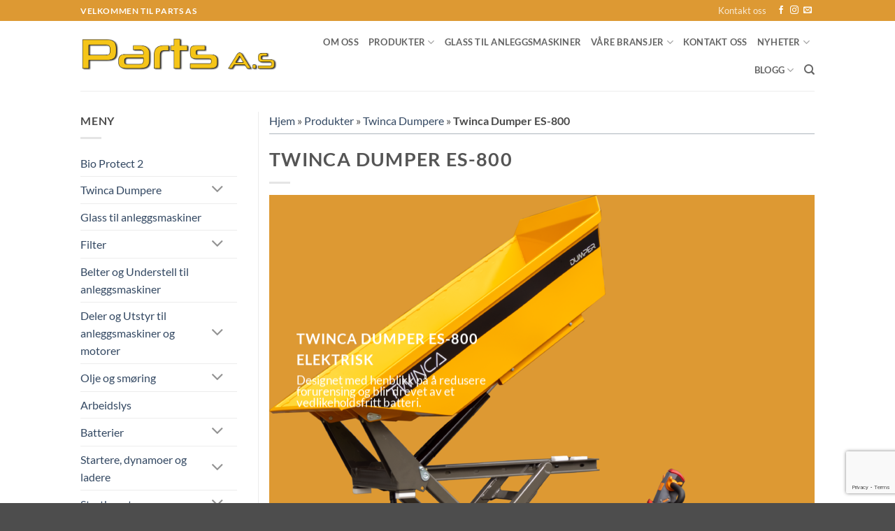

--- FILE ---
content_type: text/html; charset=UTF-8
request_url: https://parts.no/produkter/twinca-dumpere/twinca-dumper-es-800/
body_size: 22029
content:
<!DOCTYPE html>
<html lang="nb-NO" class="loading-site no-js">
<head><style>img.lazy{min-height:1px}</style><link href="https://parts.no/wp-content/plugins/w3-total-cache/pub/js/lazyload.min.js" as="script">
	<meta charset="UTF-8" />
	<link rel="profile" href="http://gmpg.org/xfn/11" />
	<link rel="pingback" href="https://parts.no/xmlrpc.php" />

	<script>(function(html){html.className = html.className.replace(/\bno-js\b/,'js')})(document.documentElement);</script>
<meta name='robots' content='index, follow, max-image-preview:large, max-snippet:-1, max-video-preview:-1' />
<meta name="viewport" content="width=device-width, initial-scale=1" />
	<!-- This site is optimized with the Yoast SEO plugin v26.8 - https://yoast.com/product/yoast-seo-wordpress/ -->
	<title>Twinca Dumper ES-800 - Parts</title>
	<meta name="description" content="Twinca Dumper ES-800. Designet med henblikk på å redusere forurensing og blir drevet av et vedlikeholdsfritt batteri. Les mer om Twinca Dumper ES-800 på vår hjemmeside!" />
	<link rel="canonical" href="https://parts.no/produkter/twinca-dumpere/twinca-dumper-es-800/" />
	<meta property="og:locale" content="nb_NO" />
	<meta property="og:type" content="article" />
	<meta property="og:title" content="Twinca Dumper ES-800 - Parts" />
	<meta property="og:description" content="Twinca Dumper ES-800. Designet med henblikk på å redusere forurensing og blir drevet av et vedlikeholdsfritt batteri. Les mer om Twinca Dumper ES-800 på vår hjemmeside!" />
	<meta property="og:url" content="https://parts.no/produkter/twinca-dumpere/twinca-dumper-es-800/" />
	<meta property="og:site_name" content="Parts" />
	<meta property="article:publisher" content="https://www.facebook.com/partsasthor" />
	<meta property="article:modified_time" content="2022-06-16T07:27:46+00:00" />
	<meta property="og:image" content="https://parts.no/wp-content/uploads/2020/09/Twinca_ES-800_DSC00137-595x800.png" />
	<meta property="og:image:width" content="595" />
	<meta property="og:image:height" content="800" />
	<meta property="og:image:type" content="image/png" />
	<meta name="twitter:card" content="summary_large_image" />
	<meta name="twitter:label1" content="Ansl. lesetid" />
	<meta name="twitter:data1" content="1 minutt" />
	<script type="application/ld+json" class="yoast-schema-graph">{"@context":"https://schema.org","@graph":[{"@type":"WebPage","@id":"https://parts.no/produkter/twinca-dumpere/twinca-dumper-es-800/","url":"https://parts.no/produkter/twinca-dumpere/twinca-dumper-es-800/","name":"Twinca Dumper ES-800 - Parts","isPartOf":{"@id":"https://parts.no/#website"},"primaryImageOfPage":{"@id":"https://parts.no/produkter/twinca-dumpere/twinca-dumper-es-800/#primaryimage"},"image":{"@id":"https://parts.no/produkter/twinca-dumpere/twinca-dumper-es-800/#primaryimage"},"thumbnailUrl":"https://parts.no/wp-content/uploads/2020/09/Twinca_ES-800_DSC00137.png","datePublished":"2020-09-01T12:33:05+00:00","dateModified":"2022-06-16T07:27:46+00:00","description":"Twinca Dumper ES-800. Designet med henblikk på å redusere forurensing og blir drevet av et vedlikeholdsfritt batteri. Les mer om Twinca Dumper ES-800 på vår hjemmeside!","breadcrumb":{"@id":"https://parts.no/produkter/twinca-dumpere/twinca-dumper-es-800/#breadcrumb"},"inLanguage":"nb-NO","potentialAction":[{"@type":"ReadAction","target":["https://parts.no/produkter/twinca-dumpere/twinca-dumper-es-800/"]}]},{"@type":"ImageObject","inLanguage":"nb-NO","@id":"https://parts.no/produkter/twinca-dumpere/twinca-dumper-es-800/#primaryimage","url":"https://parts.no/wp-content/uploads/2020/09/Twinca_ES-800_DSC00137.png","contentUrl":"https://parts.no/wp-content/uploads/2020/09/Twinca_ES-800_DSC00137.png","width":2870,"height":3856,"caption":"Bærekraftige Twinca Dumper E-800. Med Twinca`s E-800 får du en 100 % elektrisk drevet motor med lastekapasitet på hele 800 kg. Ideelt for større byggeprosjekter."},{"@type":"BreadcrumbList","@id":"https://parts.no/produkter/twinca-dumpere/twinca-dumper-es-800/#breadcrumb","itemListElement":[{"@type":"ListItem","position":1,"name":"Hjem","item":"https://parts.no/"},{"@type":"ListItem","position":2,"name":"Produkter","item":"https://parts.no/produkter/"},{"@type":"ListItem","position":3,"name":"Twinca Dumpere","item":"https://parts.no/produkter/twinca-dumpere/"},{"@type":"ListItem","position":4,"name":"Twinca Dumper ES-800"}]},{"@type":"WebSite","@id":"https://parts.no/#website","url":"https://parts.no/","name":"Parts","description":"","publisher":{"@id":"https://parts.no/#organization"},"potentialAction":[{"@type":"SearchAction","target":{"@type":"EntryPoint","urlTemplate":"https://parts.no/?s={search_term_string}"},"query-input":{"@type":"PropertyValueSpecification","valueRequired":true,"valueName":"search_term_string"}}],"inLanguage":"nb-NO"},{"@type":"Organization","@id":"https://parts.no/#organization","name":"Parts AS","url":"https://parts.no/","logo":{"@type":"ImageObject","inLanguage":"nb-NO","@id":"https://parts.no/#/schema/logo/image/","url":"https://parts.no/wp-content/uploads/2019/02/logo1-e1581925507629.png","contentUrl":"https://parts.no/wp-content/uploads/2019/02/logo1-e1581925507629.png","width":300,"height":54,"caption":"Parts AS"},"image":{"@id":"https://parts.no/#/schema/logo/image/"},"sameAs":["https://www.facebook.com/partsasthor","https://www.instagram.com/Parts_as/"]}]}</script>
	<!-- / Yoast SEO plugin. -->


<script type='application/javascript'  id='pys-version-script'>console.log('PixelYourSite Free version 11.1.5.2');</script>
<link rel='dns-prefetch' href='//www.googletagmanager.com' />
<link rel='dns-prefetch' href='//maxcdn.bootstrapcdn.com' />
<link href='https://fonts.gstatic.com' crossorigin rel='preconnect' />
<link rel='prefetch' href='https://parts.no/wp-content/themes/flatsome/assets/js/flatsome.js?ver=e2eddd6c228105dac048' />
<link rel='prefetch' href='https://parts.no/wp-content/themes/flatsome/assets/js/chunk.slider.js?ver=3.20.4' />
<link rel='prefetch' href='https://parts.no/wp-content/themes/flatsome/assets/js/chunk.popups.js?ver=3.20.4' />
<link rel='prefetch' href='https://parts.no/wp-content/themes/flatsome/assets/js/chunk.tooltips.js?ver=3.20.4' />
<link rel="alternate" type="application/rss+xml" title="Parts &raquo; strøm" href="https://parts.no/feed/" />
<link rel="alternate" type="application/rss+xml" title="Parts &raquo; kommentarstrøm" href="https://parts.no/comments/feed/" />
<style id='wp-img-auto-sizes-contain-inline-css' type='text/css'>
img:is([sizes=auto i],[sizes^="auto," i]){contain-intrinsic-size:3000px 1500px}
/*# sourceURL=wp-img-auto-sizes-contain-inline-css */
</style>
<link rel='stylesheet' id='wpacu-combined-css-head-1' href='https://parts.no/wp-content/cache/asset-cleanup/css/head-ba41ab7eca286864d21a0b3a581e24b78a4fb2e5.css' type='text/css' media='all' />
<style id='wp-block-library-inline-css' type='text/css'>
:root{--wp-block-synced-color:#7a00df;--wp-block-synced-color--rgb:122,0,223;--wp-bound-block-color:var(--wp-block-synced-color);--wp-editor-canvas-background:#ddd;--wp-admin-theme-color:#007cba;--wp-admin-theme-color--rgb:0,124,186;--wp-admin-theme-color-darker-10:#006ba1;--wp-admin-theme-color-darker-10--rgb:0,107,160.5;--wp-admin-theme-color-darker-20:#005a87;--wp-admin-theme-color-darker-20--rgb:0,90,135;--wp-admin-border-width-focus:2px}@media (min-resolution:192dpi){:root{--wp-admin-border-width-focus:1.5px}}.wp-element-button{cursor:pointer}:root .has-very-light-gray-background-color{background-color:#eee}:root .has-very-dark-gray-background-color{background-color:#313131}:root .has-very-light-gray-color{color:#eee}:root .has-very-dark-gray-color{color:#313131}:root .has-vivid-green-cyan-to-vivid-cyan-blue-gradient-background{background:linear-gradient(135deg,#00d084,#0693e3)}:root .has-purple-crush-gradient-background{background:linear-gradient(135deg,#34e2e4,#4721fb 50%,#ab1dfe)}:root .has-hazy-dawn-gradient-background{background:linear-gradient(135deg,#faaca8,#dad0ec)}:root .has-subdued-olive-gradient-background{background:linear-gradient(135deg,#fafae1,#67a671)}:root .has-atomic-cream-gradient-background{background:linear-gradient(135deg,#fdd79a,#004a59)}:root .has-nightshade-gradient-background{background:linear-gradient(135deg,#330968,#31cdcf)}:root .has-midnight-gradient-background{background:linear-gradient(135deg,#020381,#2874fc)}:root{--wp--preset--font-size--normal:16px;--wp--preset--font-size--huge:42px}.has-regular-font-size{font-size:1em}.has-larger-font-size{font-size:2.625em}.has-normal-font-size{font-size:var(--wp--preset--font-size--normal)}.has-huge-font-size{font-size:var(--wp--preset--font-size--huge)}.has-text-align-center{text-align:center}.has-text-align-left{text-align:left}.has-text-align-right{text-align:right}.has-fit-text{white-space:nowrap!important}#end-resizable-editor-section{display:none}.aligncenter{clear:both}.items-justified-left{justify-content:flex-start}.items-justified-center{justify-content:center}.items-justified-right{justify-content:flex-end}.items-justified-space-between{justify-content:space-between}.screen-reader-text{border:0;clip-path:inset(50%);height:1px;margin:-1px;overflow:hidden;padding:0;position:absolute;width:1px;word-wrap:normal!important}.screen-reader-text:focus{background-color:#ddd;clip-path:none;color:#444;display:block;font-size:1em;height:auto;left:5px;line-height:normal;padding:15px 23px 14px;text-decoration:none;top:5px;width:auto;z-index:100000}html :where(.has-border-color){border-style:solid}html :where([style*=border-top-color]){border-top-style:solid}html :where([style*=border-right-color]){border-right-style:solid}html :where([style*=border-bottom-color]){border-bottom-style:solid}html :where([style*=border-left-color]){border-left-style:solid}html :where([style*=border-width]){border-style:solid}html :where([style*=border-top-width]){border-top-style:solid}html :where([style*=border-right-width]){border-right-style:solid}html :where([style*=border-bottom-width]){border-bottom-style:solid}html :where([style*=border-left-width]){border-left-style:solid}html :where(img[class*=wp-image-]){height:auto;max-width:100%}:where(figure){margin:0 0 1em}html :where(.is-position-sticky){--wp-admin--admin-bar--position-offset:var(--wp-admin--admin-bar--height,0px)}@media screen and (max-width:600px){html :where(.is-position-sticky){--wp-admin--admin-bar--position-offset:0px}}

/*# sourceURL=wp-block-library-inline-css */
</style><style id='global-styles-inline-css' type='text/css'>
:root{--wp--preset--aspect-ratio--square: 1;--wp--preset--aspect-ratio--4-3: 4/3;--wp--preset--aspect-ratio--3-4: 3/4;--wp--preset--aspect-ratio--3-2: 3/2;--wp--preset--aspect-ratio--2-3: 2/3;--wp--preset--aspect-ratio--16-9: 16/9;--wp--preset--aspect-ratio--9-16: 9/16;--wp--preset--color--black: #000000;--wp--preset--color--cyan-bluish-gray: #abb8c3;--wp--preset--color--white: #ffffff;--wp--preset--color--pale-pink: #f78da7;--wp--preset--color--vivid-red: #cf2e2e;--wp--preset--color--luminous-vivid-orange: #ff6900;--wp--preset--color--luminous-vivid-amber: #fcb900;--wp--preset--color--light-green-cyan: #7bdcb5;--wp--preset--color--vivid-green-cyan: #00d084;--wp--preset--color--pale-cyan-blue: #8ed1fc;--wp--preset--color--vivid-cyan-blue: #0693e3;--wp--preset--color--vivid-purple: #9b51e0;--wp--preset--color--primary: #dd9933;--wp--preset--color--secondary: #000000;--wp--preset--color--success: #627D47;--wp--preset--color--alert: #b20000;--wp--preset--gradient--vivid-cyan-blue-to-vivid-purple: linear-gradient(135deg,rgb(6,147,227) 0%,rgb(155,81,224) 100%);--wp--preset--gradient--light-green-cyan-to-vivid-green-cyan: linear-gradient(135deg,rgb(122,220,180) 0%,rgb(0,208,130) 100%);--wp--preset--gradient--luminous-vivid-amber-to-luminous-vivid-orange: linear-gradient(135deg,rgb(252,185,0) 0%,rgb(255,105,0) 100%);--wp--preset--gradient--luminous-vivid-orange-to-vivid-red: linear-gradient(135deg,rgb(255,105,0) 0%,rgb(207,46,46) 100%);--wp--preset--gradient--very-light-gray-to-cyan-bluish-gray: linear-gradient(135deg,rgb(238,238,238) 0%,rgb(169,184,195) 100%);--wp--preset--gradient--cool-to-warm-spectrum: linear-gradient(135deg,rgb(74,234,220) 0%,rgb(151,120,209) 20%,rgb(207,42,186) 40%,rgb(238,44,130) 60%,rgb(251,105,98) 80%,rgb(254,248,76) 100%);--wp--preset--gradient--blush-light-purple: linear-gradient(135deg,rgb(255,206,236) 0%,rgb(152,150,240) 100%);--wp--preset--gradient--blush-bordeaux: linear-gradient(135deg,rgb(254,205,165) 0%,rgb(254,45,45) 50%,rgb(107,0,62) 100%);--wp--preset--gradient--luminous-dusk: linear-gradient(135deg,rgb(255,203,112) 0%,rgb(199,81,192) 50%,rgb(65,88,208) 100%);--wp--preset--gradient--pale-ocean: linear-gradient(135deg,rgb(255,245,203) 0%,rgb(182,227,212) 50%,rgb(51,167,181) 100%);--wp--preset--gradient--electric-grass: linear-gradient(135deg,rgb(202,248,128) 0%,rgb(113,206,126) 100%);--wp--preset--gradient--midnight: linear-gradient(135deg,rgb(2,3,129) 0%,rgb(40,116,252) 100%);--wp--preset--font-size--small: 13px;--wp--preset--font-size--medium: 20px;--wp--preset--font-size--large: 36px;--wp--preset--font-size--x-large: 42px;--wp--preset--spacing--20: 0.44rem;--wp--preset--spacing--30: 0.67rem;--wp--preset--spacing--40: 1rem;--wp--preset--spacing--50: 1.5rem;--wp--preset--spacing--60: 2.25rem;--wp--preset--spacing--70: 3.38rem;--wp--preset--spacing--80: 5.06rem;--wp--preset--shadow--natural: 6px 6px 9px rgba(0, 0, 0, 0.2);--wp--preset--shadow--deep: 12px 12px 50px rgba(0, 0, 0, 0.4);--wp--preset--shadow--sharp: 6px 6px 0px rgba(0, 0, 0, 0.2);--wp--preset--shadow--outlined: 6px 6px 0px -3px rgb(255, 255, 255), 6px 6px rgb(0, 0, 0);--wp--preset--shadow--crisp: 6px 6px 0px rgb(0, 0, 0);}:where(body) { margin: 0; }.wp-site-blocks > .alignleft { float: left; margin-right: 2em; }.wp-site-blocks > .alignright { float: right; margin-left: 2em; }.wp-site-blocks > .aligncenter { justify-content: center; margin-left: auto; margin-right: auto; }:where(.is-layout-flex){gap: 0.5em;}:where(.is-layout-grid){gap: 0.5em;}.is-layout-flow > .alignleft{float: left;margin-inline-start: 0;margin-inline-end: 2em;}.is-layout-flow > .alignright{float: right;margin-inline-start: 2em;margin-inline-end: 0;}.is-layout-flow > .aligncenter{margin-left: auto !important;margin-right: auto !important;}.is-layout-constrained > .alignleft{float: left;margin-inline-start: 0;margin-inline-end: 2em;}.is-layout-constrained > .alignright{float: right;margin-inline-start: 2em;margin-inline-end: 0;}.is-layout-constrained > .aligncenter{margin-left: auto !important;margin-right: auto !important;}.is-layout-constrained > :where(:not(.alignleft):not(.alignright):not(.alignfull)){margin-left: auto !important;margin-right: auto !important;}body .is-layout-flex{display: flex;}.is-layout-flex{flex-wrap: wrap;align-items: center;}.is-layout-flex > :is(*, div){margin: 0;}body .is-layout-grid{display: grid;}.is-layout-grid > :is(*, div){margin: 0;}body{padding-top: 0px;padding-right: 0px;padding-bottom: 0px;padding-left: 0px;}a:where(:not(.wp-element-button)){text-decoration: none;}:root :where(.wp-element-button, .wp-block-button__link){background-color: #32373c;border-width: 0;color: #fff;font-family: inherit;font-size: inherit;font-style: inherit;font-weight: inherit;letter-spacing: inherit;line-height: inherit;padding-top: calc(0.667em + 2px);padding-right: calc(1.333em + 2px);padding-bottom: calc(0.667em + 2px);padding-left: calc(1.333em + 2px);text-decoration: none;text-transform: inherit;}.has-black-color{color: var(--wp--preset--color--black) !important;}.has-cyan-bluish-gray-color{color: var(--wp--preset--color--cyan-bluish-gray) !important;}.has-white-color{color: var(--wp--preset--color--white) !important;}.has-pale-pink-color{color: var(--wp--preset--color--pale-pink) !important;}.has-vivid-red-color{color: var(--wp--preset--color--vivid-red) !important;}.has-luminous-vivid-orange-color{color: var(--wp--preset--color--luminous-vivid-orange) !important;}.has-luminous-vivid-amber-color{color: var(--wp--preset--color--luminous-vivid-amber) !important;}.has-light-green-cyan-color{color: var(--wp--preset--color--light-green-cyan) !important;}.has-vivid-green-cyan-color{color: var(--wp--preset--color--vivid-green-cyan) !important;}.has-pale-cyan-blue-color{color: var(--wp--preset--color--pale-cyan-blue) !important;}.has-vivid-cyan-blue-color{color: var(--wp--preset--color--vivid-cyan-blue) !important;}.has-vivid-purple-color{color: var(--wp--preset--color--vivid-purple) !important;}.has-primary-color{color: var(--wp--preset--color--primary) !important;}.has-secondary-color{color: var(--wp--preset--color--secondary) !important;}.has-success-color{color: var(--wp--preset--color--success) !important;}.has-alert-color{color: var(--wp--preset--color--alert) !important;}.has-black-background-color{background-color: var(--wp--preset--color--black) !important;}.has-cyan-bluish-gray-background-color{background-color: var(--wp--preset--color--cyan-bluish-gray) !important;}.has-white-background-color{background-color: var(--wp--preset--color--white) !important;}.has-pale-pink-background-color{background-color: var(--wp--preset--color--pale-pink) !important;}.has-vivid-red-background-color{background-color: var(--wp--preset--color--vivid-red) !important;}.has-luminous-vivid-orange-background-color{background-color: var(--wp--preset--color--luminous-vivid-orange) !important;}.has-luminous-vivid-amber-background-color{background-color: var(--wp--preset--color--luminous-vivid-amber) !important;}.has-light-green-cyan-background-color{background-color: var(--wp--preset--color--light-green-cyan) !important;}.has-vivid-green-cyan-background-color{background-color: var(--wp--preset--color--vivid-green-cyan) !important;}.has-pale-cyan-blue-background-color{background-color: var(--wp--preset--color--pale-cyan-blue) !important;}.has-vivid-cyan-blue-background-color{background-color: var(--wp--preset--color--vivid-cyan-blue) !important;}.has-vivid-purple-background-color{background-color: var(--wp--preset--color--vivid-purple) !important;}.has-primary-background-color{background-color: var(--wp--preset--color--primary) !important;}.has-secondary-background-color{background-color: var(--wp--preset--color--secondary) !important;}.has-success-background-color{background-color: var(--wp--preset--color--success) !important;}.has-alert-background-color{background-color: var(--wp--preset--color--alert) !important;}.has-black-border-color{border-color: var(--wp--preset--color--black) !important;}.has-cyan-bluish-gray-border-color{border-color: var(--wp--preset--color--cyan-bluish-gray) !important;}.has-white-border-color{border-color: var(--wp--preset--color--white) !important;}.has-pale-pink-border-color{border-color: var(--wp--preset--color--pale-pink) !important;}.has-vivid-red-border-color{border-color: var(--wp--preset--color--vivid-red) !important;}.has-luminous-vivid-orange-border-color{border-color: var(--wp--preset--color--luminous-vivid-orange) !important;}.has-luminous-vivid-amber-border-color{border-color: var(--wp--preset--color--luminous-vivid-amber) !important;}.has-light-green-cyan-border-color{border-color: var(--wp--preset--color--light-green-cyan) !important;}.has-vivid-green-cyan-border-color{border-color: var(--wp--preset--color--vivid-green-cyan) !important;}.has-pale-cyan-blue-border-color{border-color: var(--wp--preset--color--pale-cyan-blue) !important;}.has-vivid-cyan-blue-border-color{border-color: var(--wp--preset--color--vivid-cyan-blue) !important;}.has-vivid-purple-border-color{border-color: var(--wp--preset--color--vivid-purple) !important;}.has-primary-border-color{border-color: var(--wp--preset--color--primary) !important;}.has-secondary-border-color{border-color: var(--wp--preset--color--secondary) !important;}.has-success-border-color{border-color: var(--wp--preset--color--success) !important;}.has-alert-border-color{border-color: var(--wp--preset--color--alert) !important;}.has-vivid-cyan-blue-to-vivid-purple-gradient-background{background: var(--wp--preset--gradient--vivid-cyan-blue-to-vivid-purple) !important;}.has-light-green-cyan-to-vivid-green-cyan-gradient-background{background: var(--wp--preset--gradient--light-green-cyan-to-vivid-green-cyan) !important;}.has-luminous-vivid-amber-to-luminous-vivid-orange-gradient-background{background: var(--wp--preset--gradient--luminous-vivid-amber-to-luminous-vivid-orange) !important;}.has-luminous-vivid-orange-to-vivid-red-gradient-background{background: var(--wp--preset--gradient--luminous-vivid-orange-to-vivid-red) !important;}.has-very-light-gray-to-cyan-bluish-gray-gradient-background{background: var(--wp--preset--gradient--very-light-gray-to-cyan-bluish-gray) !important;}.has-cool-to-warm-spectrum-gradient-background{background: var(--wp--preset--gradient--cool-to-warm-spectrum) !important;}.has-blush-light-purple-gradient-background{background: var(--wp--preset--gradient--blush-light-purple) !important;}.has-blush-bordeaux-gradient-background{background: var(--wp--preset--gradient--blush-bordeaux) !important;}.has-luminous-dusk-gradient-background{background: var(--wp--preset--gradient--luminous-dusk) !important;}.has-pale-ocean-gradient-background{background: var(--wp--preset--gradient--pale-ocean) !important;}.has-electric-grass-gradient-background{background: var(--wp--preset--gradient--electric-grass) !important;}.has-midnight-gradient-background{background: var(--wp--preset--gradient--midnight) !important;}.has-small-font-size{font-size: var(--wp--preset--font-size--small) !important;}.has-medium-font-size{font-size: var(--wp--preset--font-size--medium) !important;}.has-large-font-size{font-size: var(--wp--preset--font-size--large) !important;}.has-x-large-font-size{font-size: var(--wp--preset--font-size--x-large) !important;}
/*# sourceURL=global-styles-inline-css */
</style>

<style  type='text/css'  data-wpacu-inline-css-file='1'>
/*!/wp-content/plugins/contact-form-7/includes/css/styles.css*/.wpcf7 .screen-reader-response{position:absolute;overflow:hidden;clip:rect(1px,1px,1px,1px);clip-path:inset(50%);height:1px;width:1px;margin:-1px;padding:0;border:0;word-wrap:normal!important}.wpcf7 .hidden-fields-container{display:none}.wpcf7 form .wpcf7-response-output{margin:2em .5em 1em;padding:.2em 1em;border:2px solid #00a0d2}.wpcf7 form.init .wpcf7-response-output,.wpcf7 form.resetting .wpcf7-response-output,.wpcf7 form.submitting .wpcf7-response-output{display:none}.wpcf7 form.sent .wpcf7-response-output{border-color:#46b450}.wpcf7 form.failed .wpcf7-response-output,.wpcf7 form.aborted .wpcf7-response-output{border-color:#dc3232}.wpcf7 form.spam .wpcf7-response-output{border-color:#f56e28}.wpcf7 form.invalid .wpcf7-response-output,.wpcf7 form.unaccepted .wpcf7-response-output,.wpcf7 form.payment-required .wpcf7-response-output{border-color:#ffb900}.wpcf7-form-control-wrap{position:relative}.wpcf7-not-valid-tip{color:#dc3232;font-size:1em;font-weight:400;display:block}.use-floating-validation-tip .wpcf7-not-valid-tip{position:relative;top:-2ex;left:1em;z-index:100;border:1px solid #dc3232;background:#fff;padding:.2em .8em;width:24em}.wpcf7-list-item{display:inline-block;margin:0 0 0 1em}.wpcf7-list-item-label::before,.wpcf7-list-item-label::after{content:" "}.wpcf7-spinner{visibility:hidden;display:inline-block;background-color:#23282d;opacity:.75;width:24px;height:24px;border:none;border-radius:100%;padding:0;margin:0 24px;position:relative}form.submitting .wpcf7-spinner{visibility:visible}.wpcf7-spinner::before{content:'';position:absolute;background-color:#fbfbfc;top:4px;left:4px;width:6px;height:6px;border:none;border-radius:100%;transform-origin:8px 8px;animation-name:spin;animation-duration:1000ms;animation-timing-function:linear;animation-iteration-count:infinite}@media (prefers-reduced-motion:reduce){.wpcf7-spinner::before{animation-name:blink;animation-duration:2000ms}}@keyframes spin{from{transform:rotate(0deg)}to{transform:rotate(360deg)}}@keyframes blink{from{opacity:0}50%{opacity:1}to{opacity:0}}.wpcf7 [inert]{opacity:.5}.wpcf7 input[type="file"]{cursor:pointer}.wpcf7 input[type="file"]:disabled{cursor:default}.wpcf7 .wpcf7-submit:disabled{cursor:not-allowed}.wpcf7 input[type="url"],.wpcf7 input[type="email"],.wpcf7 input[type="tel"]{direction:ltr}.wpcf7-reflection>output{display:list-item;list-style:none}.wpcf7-reflection>output[hidden]{display:none}
</style>


<style  type='text/css'  data-wpacu-inline-css-file='1'>
/*!/wp-content/themes/flatsome-child/style.css*/#breadcrumbs{border-bottom:1px solid #adb5bd;margin-bottom:20px;padding-bottom:6px}@media only screen and (max-width:48em){.map-inner{width:100%;bottom:0!important;right:0!important;max-width:100%!important;position:relative!important}}.post_comments{display:none}.banner h1{padding:0;font-size:1.7em;margin-top:.6em;margin-bottom:.6em}.banner h2{padding:0;font-size:1.5em;margin-top:.6em;margin-bottom:.6em}.banner h3{padding:0;font-size:1.3em;margin-top:.6em;margin-bottom:.6em}.banner h4{padding:0;font-size:1.1em;margin-top:.6em;margin-bottom:.6em}.banner h5{padding:0;font-size:1.1em;margin-top:.6em;margin-bottom:.6em}
</style>

<script type="text/javascript" id="jquery-core-js-extra">
/* <![CDATA[ */
var pysFacebookRest = {"restApiUrl":"https://parts.no/wp-json/pys-facebook/v1/event","debug":""};
//# sourceURL=jquery-core-js-extra
/* ]]> */
</script>
<script type="text/javascript" id="pys-js-extra">
/* <![CDATA[ */
var pysOptions = {"staticEvents":{"facebook":{"init_event":[{"delay":0,"type":"static","ajaxFire":false,"name":"PageView","pixelIds":["1928936450603479"],"eventID":"58eda0b1-e709-433c-9c9c-fe91cb428224","params":{"page_title":"Twinca Dumper ES-800","post_type":"page","post_id":2562,"plugin":"PixelYourSite","user_role":"guest","event_url":"parts.no/produkter/twinca-dumpere/twinca-dumper-es-800/"},"e_id":"init_event","ids":[],"hasTimeWindow":false,"timeWindow":0,"woo_order":"","edd_order":""}]}},"dynamicEvents":{"automatic_event_form":{"facebook":{"delay":0,"type":"dyn","name":"Form","pixelIds":["1928936450603479"],"eventID":"42bd2513-9faf-476e-b4c2-acd584a97e3f","params":{"page_title":"Twinca Dumper ES-800","post_type":"page","post_id":2562,"plugin":"PixelYourSite","user_role":"guest","event_url":"parts.no/produkter/twinca-dumpere/twinca-dumper-es-800/"},"e_id":"automatic_event_form","ids":[],"hasTimeWindow":false,"timeWindow":0,"woo_order":"","edd_order":""}},"automatic_event_download":{"facebook":{"delay":0,"type":"dyn","name":"Download","extensions":["","doc","exe","js","pdf","ppt","tgz","zip","xls"],"pixelIds":["1928936450603479"],"eventID":"3e7ef862-7d54-41e1-b0a6-952051f13388","params":{"page_title":"Twinca Dumper ES-800","post_type":"page","post_id":2562,"plugin":"PixelYourSite","user_role":"guest","event_url":"parts.no/produkter/twinca-dumpere/twinca-dumper-es-800/"},"e_id":"automatic_event_download","ids":[],"hasTimeWindow":false,"timeWindow":0,"woo_order":"","edd_order":""}},"automatic_event_comment":{"facebook":{"delay":0,"type":"dyn","name":"Comment","pixelIds":["1928936450603479"],"eventID":"a44cc7f7-9451-4ca3-8bb5-addf4d20849e","params":{"page_title":"Twinca Dumper ES-800","post_type":"page","post_id":2562,"plugin":"PixelYourSite","user_role":"guest","event_url":"parts.no/produkter/twinca-dumpere/twinca-dumper-es-800/"},"e_id":"automatic_event_comment","ids":[],"hasTimeWindow":false,"timeWindow":0,"woo_order":"","edd_order":""}}},"triggerEvents":[],"triggerEventTypes":[],"facebook":{"pixelIds":["1928936450603479"],"advancedMatching":[],"advancedMatchingEnabled":false,"removeMetadata":false,"wooVariableAsSimple":false,"serverApiEnabled":true,"wooCRSendFromServer":false,"send_external_id":null,"enabled_medical":false,"do_not_track_medical_param":["event_url","post_title","page_title","landing_page","content_name","categories","category_name","tags"],"meta_ldu":false},"debug":"","siteUrl":"https://parts.no","ajaxUrl":"https://parts.no/wp-admin/admin-ajax.php","ajax_event":"f0a766f495","enable_remove_download_url_param":"1","cookie_duration":"7","last_visit_duration":"60","enable_success_send_form":"","ajaxForServerEvent":"1","ajaxForServerStaticEvent":"1","useSendBeacon":"1","send_external_id":"1","external_id_expire":"180","track_cookie_for_subdomains":"1","google_consent_mode":"1","gdpr":{"ajax_enabled":false,"all_disabled_by_api":false,"facebook_disabled_by_api":false,"analytics_disabled_by_api":false,"google_ads_disabled_by_api":false,"pinterest_disabled_by_api":false,"bing_disabled_by_api":false,"reddit_disabled_by_api":false,"externalID_disabled_by_api":false,"facebook_prior_consent_enabled":true,"analytics_prior_consent_enabled":true,"google_ads_prior_consent_enabled":null,"pinterest_prior_consent_enabled":true,"bing_prior_consent_enabled":true,"cookiebot_integration_enabled":false,"cookiebot_facebook_consent_category":"marketing","cookiebot_analytics_consent_category":"statistics","cookiebot_tiktok_consent_category":"marketing","cookiebot_google_ads_consent_category":"marketing","cookiebot_pinterest_consent_category":"marketing","cookiebot_bing_consent_category":"marketing","consent_magic_integration_enabled":false,"real_cookie_banner_integration_enabled":false,"cookie_notice_integration_enabled":false,"cookie_law_info_integration_enabled":false,"analytics_storage":{"enabled":true,"value":"granted","filter":false},"ad_storage":{"enabled":true,"value":"granted","filter":false},"ad_user_data":{"enabled":true,"value":"granted","filter":false},"ad_personalization":{"enabled":true,"value":"granted","filter":false}},"cookie":{"disabled_all_cookie":false,"disabled_start_session_cookie":false,"disabled_advanced_form_data_cookie":false,"disabled_landing_page_cookie":false,"disabled_first_visit_cookie":false,"disabled_trafficsource_cookie":false,"disabled_utmTerms_cookie":false,"disabled_utmId_cookie":false},"tracking_analytics":{"TrafficSource":"direct","TrafficLanding":"undefined","TrafficUtms":[],"TrafficUtmsId":[]},"GATags":{"ga_datalayer_type":"default","ga_datalayer_name":"dataLayerPYS"},"woo":{"enabled":false},"edd":{"enabled":false},"cache_bypass":"1769144546"};
//# sourceURL=pys-js-extra
/* ]]> */
</script>
<script type='text/javascript' id='wpacu-combined-js-head-group-1' src='https://parts.no/wp-content/cache/asset-cleanup/js/head-9edc821f929abcc25342627b96e5f54f281dba20.js'></script>
<!-- Google tag (gtag.js) snippet added by Site Kit -->
<!-- Google Analytics snippet added by Site Kit -->
<script type="text/javascript" src="https://www.googletagmanager.com/gtag/js?id=GT-NM8HRGZ" id="google_gtagjs-js" async></script>
<script type="text/javascript" id="google_gtagjs-js-after">
/* <![CDATA[ */
window.dataLayer = window.dataLayer || [];function gtag(){dataLayer.push(arguments);}
gtag("set","linker",{"domains":["parts.no"]});
gtag("js", new Date());
gtag("set", "developer_id.dZTNiMT", true);
gtag("config", "GT-NM8HRGZ");
//# sourceURL=google_gtagjs-js-after
/* ]]> */
</script>
<link rel="https://api.w.org/" href="https://parts.no/wp-json/" /><link rel="alternate" title="JSON" type="application/json" href="https://parts.no/wp-json/wp/v2/pages/2562" /><link rel="EditURI" type="application/rsd+xml" title="RSD" href="https://parts.no/xmlrpc.php?rsd" />
<meta name="generator" content="WordPress 6.9" />
<link rel='shortlink' href='https://parts.no/?p=2562' />
<meta name="generator" content="Site Kit by Google 1.170.0" /><!-- Hotjar Tracking Code for https://parts.no/ -->

<script>

    (function(h,o,t,j,a,r){

        h.hj=h.hj||function(){(h.hj.q=h.hj.q||[]).push(arguments)};

        h._hjSettings={hjid:2291567,hjsv:6};

        a=o.getElementsByTagName('head')[0];

        r=o.createElement('script');r.async=1;

        r.src=t+h._hjSettings.hjid+j+h._hjSettings.hjsv;

        a.appendChild(r);

    })(window,document,'https://static.hotjar.com/c/hotjar-','.js?sv=');

</script><link rel="apple-touch-icon" sizes="180x180" href="/apple-touch-icon.png">
<link rel="icon" type="image/png" sizes="32x32" href="/favicon-32x32.png">
<link rel="icon" type="image/png" sizes="16x16" href="/favicon-16x16.png">
<link rel="manifest" href="/site.webmanifest">
<link rel="mask-icon" href="/safari-pinned-tab.svg" color="#5bbad5">
<meta name="msapplication-TileColor" content="#da532c">
<meta name="theme-color" content="#ffffff"><!-- Instagram Feed CSS -->
<style type="text/css">
#sb_instagram #sbi_images .sbi_item { padding:5px !important;}
#sb_instagram #sbi_images .sbi_item:first-child { padding-left: 0 !important;}
</style>
<meta name="redi-version" content="1.2.7" />
<!-- Google Tag Manager snippet added by Site Kit -->
<script type="text/javascript">
/* <![CDATA[ */

			( function( w, d, s, l, i ) {
				w[l] = w[l] || [];
				w[l].push( {'gtm.start': new Date().getTime(), event: 'gtm.js'} );
				var f = d.getElementsByTagName( s )[0],
					j = d.createElement( s ), dl = l != 'dataLayer' ? '&l=' + l : '';
				j.async = true;
				j.src = 'https://www.googletagmanager.com/gtm.js?id=' + i + dl;
				f.parentNode.insertBefore( j, f );
			} )( window, document, 'script', 'dataLayer', 'GTM-MCNPRFF' );
			
/* ]]> */
</script>

<!-- End Google Tag Manager snippet added by Site Kit -->
<style id="custom-css" type="text/css">:root {--primary-color: #dd9933;--fs-color-primary: #dd9933;--fs-color-secondary: #000000;--fs-color-success: #627D47;--fs-color-alert: #b20000;--fs-color-base: #4a4a4a;--fs-experimental-link-color: #334862;--fs-experimental-link-color-hover: #111;}.tooltipster-base {--tooltip-color: #fff;--tooltip-bg-color: #000;}.off-canvas-right .mfp-content, .off-canvas-left .mfp-content {--drawer-width: 300px;}.header-main{height: 100px}#logo img{max-height: 100px}#logo{width:305px;}.header-bottom{min-height: 10px}.header-top{min-height: 30px}.transparent .header-main{height: 30px}.transparent #logo img{max-height: 30px}.has-transparent + .page-title:first-of-type,.has-transparent + #main > .page-title,.has-transparent + #main > div > .page-title,.has-transparent + #main .page-header-wrapper:first-of-type .page-title{padding-top: 60px;}.header.show-on-scroll,.stuck .header-main{height:70px!important}.stuck #logo img{max-height: 70px!important}.header-bg-color {background-color: rgba(255,255,255,0.9)}.header-bottom {background-color: #f1f1f1}@media (max-width: 549px) {.header-main{height: 70px}#logo img{max-height: 70px}}body{font-family: Lato, sans-serif;}body {font-weight: 400;font-style: normal;}.nav > li > a {font-family: Lato, sans-serif;}.mobile-sidebar-levels-2 .nav > li > ul > li > a {font-family: Lato, sans-serif;}.nav > li > a,.mobile-sidebar-levels-2 .nav > li > ul > li > a {font-weight: 700;font-style: normal;}h1,h2,h3,h4,h5,h6,.heading-font, .off-canvas-center .nav-sidebar.nav-vertical > li > a{font-family: Lato, sans-serif;}h1,h2,h3,h4,h5,h6,.heading-font,.banner h1,.banner h2 {font-weight: 700;font-style: normal;}.alt-font{font-family: "Dancing Script", sans-serif;}.alt-font {font-weight: 400!important;font-style: normal!important;}.nav-vertical-fly-out > li + li {border-top-width: 1px; border-top-style: solid;}.label-new.menu-item > a:after{content:"New";}.label-hot.menu-item > a:after{content:"Hot";}.label-sale.menu-item > a:after{content:"Sale";}.label-popular.menu-item > a:after{content:"Popular";}</style>		<style type="text/css" id="wp-custom-css">
			#cff.cff-masonry.masonry-4-desktop .cff-item {
   
    box-shadow: 0 0 10px 0 rgba(0,0,0,0.15);
    -moz-box-shadow: 0 0 10px 0 rgba(0,0,0,0.15);
    -webkit-box-shadow: 0 0 10px 0 rgba(0,0,0,0.15);
    border-radius: 10px;
}		</style>
		<style id="kirki-inline-styles">/* latin-ext */
@font-face {
  font-family: 'Lato';
  font-style: normal;
  font-weight: 400;
  font-display: swap;
  src: url(https://parts.no/wp-content/fonts/lato/S6uyw4BMUTPHjxAwXjeu.woff2) format('woff2');
  unicode-range: U+0100-02BA, U+02BD-02C5, U+02C7-02CC, U+02CE-02D7, U+02DD-02FF, U+0304, U+0308, U+0329, U+1D00-1DBF, U+1E00-1E9F, U+1EF2-1EFF, U+2020, U+20A0-20AB, U+20AD-20C0, U+2113, U+2C60-2C7F, U+A720-A7FF;
}
/* latin */
@font-face {
  font-family: 'Lato';
  font-style: normal;
  font-weight: 400;
  font-display: swap;
  src: url(https://parts.no/wp-content/fonts/lato/S6uyw4BMUTPHjx4wXg.woff2) format('woff2');
  unicode-range: U+0000-00FF, U+0131, U+0152-0153, U+02BB-02BC, U+02C6, U+02DA, U+02DC, U+0304, U+0308, U+0329, U+2000-206F, U+20AC, U+2122, U+2191, U+2193, U+2212, U+2215, U+FEFF, U+FFFD;
}
/* latin-ext */
@font-face {
  font-family: 'Lato';
  font-style: normal;
  font-weight: 700;
  font-display: swap;
  src: url(https://parts.no/wp-content/fonts/lato/S6u9w4BMUTPHh6UVSwaPGR_p.woff2) format('woff2');
  unicode-range: U+0100-02BA, U+02BD-02C5, U+02C7-02CC, U+02CE-02D7, U+02DD-02FF, U+0304, U+0308, U+0329, U+1D00-1DBF, U+1E00-1E9F, U+1EF2-1EFF, U+2020, U+20A0-20AB, U+20AD-20C0, U+2113, U+2C60-2C7F, U+A720-A7FF;
}
/* latin */
@font-face {
  font-family: 'Lato';
  font-style: normal;
  font-weight: 700;
  font-display: swap;
  src: url(https://parts.no/wp-content/fonts/lato/S6u9w4BMUTPHh6UVSwiPGQ.woff2) format('woff2');
  unicode-range: U+0000-00FF, U+0131, U+0152-0153, U+02BB-02BC, U+02C6, U+02DA, U+02DC, U+0304, U+0308, U+0329, U+2000-206F, U+20AC, U+2122, U+2191, U+2193, U+2212, U+2215, U+FEFF, U+FFFD;
}/* vietnamese */
@font-face {
  font-family: 'Dancing Script';
  font-style: normal;
  font-weight: 400;
  font-display: swap;
  src: url(https://parts.no/wp-content/fonts/dancing-script/If2cXTr6YS-zF4S-kcSWSVi_sxjsohD9F50Ruu7BMSo3Rep8ltA.woff2) format('woff2');
  unicode-range: U+0102-0103, U+0110-0111, U+0128-0129, U+0168-0169, U+01A0-01A1, U+01AF-01B0, U+0300-0301, U+0303-0304, U+0308-0309, U+0323, U+0329, U+1EA0-1EF9, U+20AB;
}
/* latin-ext */
@font-face {
  font-family: 'Dancing Script';
  font-style: normal;
  font-weight: 400;
  font-display: swap;
  src: url(https://parts.no/wp-content/fonts/dancing-script/If2cXTr6YS-zF4S-kcSWSVi_sxjsohD9F50Ruu7BMSo3ROp8ltA.woff2) format('woff2');
  unicode-range: U+0100-02BA, U+02BD-02C5, U+02C7-02CC, U+02CE-02D7, U+02DD-02FF, U+0304, U+0308, U+0329, U+1D00-1DBF, U+1E00-1E9F, U+1EF2-1EFF, U+2020, U+20A0-20AB, U+20AD-20C0, U+2113, U+2C60-2C7F, U+A720-A7FF;
}
/* latin */
@font-face {
  font-family: 'Dancing Script';
  font-style: normal;
  font-weight: 400;
  font-display: swap;
  src: url(https://parts.no/wp-content/fonts/dancing-script/If2cXTr6YS-zF4S-kcSWSVi_sxjsohD9F50Ruu7BMSo3Sup8.woff2) format('woff2');
  unicode-range: U+0000-00FF, U+0131, U+0152-0153, U+02BB-02BC, U+02C6, U+02DA, U+02DC, U+0304, U+0308, U+0329, U+2000-206F, U+20AC, U+2122, U+2191, U+2193, U+2212, U+2215, U+FEFF, U+FFFD;
}</style></head>

<body class="wp-singular page-template page-template-page-left-sidebar page-template-page-left-sidebar-php page page-id-2562 page-child parent-pageid-2541 wp-theme-flatsome wp-child-theme-flatsome-child lightbox nav-dropdown-has-arrow nav-dropdown-has-shadow nav-dropdown-has-border">

		<!-- Google Tag Manager (noscript) snippet added by Site Kit -->
		<noscript>
			<iframe src="https://www.googletagmanager.com/ns.html?id=GTM-MCNPRFF" height="0" width="0" style="display:none;visibility:hidden"></iframe>
		</noscript>
		<!-- End Google Tag Manager (noscript) snippet added by Site Kit -->
		
<a class="skip-link screen-reader-text" href="#main">Skip to content</a>

<div id="wrapper">

	
	<header id="header" class="header has-sticky sticky-jump">
		<div class="header-wrapper">
			<div id="top-bar" class="header-top hide-for-sticky nav-dark">
    <div class="flex-row container">
      <div class="flex-col hide-for-medium flex-left">
          <ul class="nav nav-left medium-nav-center nav-small  nav-divided">
              <li class="html custom html_topbar_left"><strong class="uppercase">Velkommen til Parts AS</strong></li>          </ul>
      </div>

      <div class="flex-col hide-for-medium flex-center">
          <ul class="nav nav-center nav-small  nav-divided">
                        </ul>
      </div>

      <div class="flex-col hide-for-medium flex-right">
         <ul class="nav top-bar-nav nav-right nav-small  nav-divided">
              <li id="menu-item-1211" class="menu-item menu-item-type-post_type menu-item-object-page menu-item-1211 menu-item-design-default"><a href="https://parts.no/kontakt-oss/" class="nav-top-link">Kontakt oss</a></li>
<li class="html header-social-icons ml-0">
	<div class="social-icons follow-icons" ><a href="https://www.facebook.com/partsasthor" target="_blank" data-label="Facebook" class="icon plain tooltip facebook" title="Follow on Facebook" aria-label="Follow on Facebook" rel="noopener nofollow"><i class="icon-facebook" aria-hidden="true"></i></a><a href="https://www.instagram.com/Parts_as/" target="_blank" data-label="Instagram" class="icon plain tooltip instagram" title="Follow on Instagram" aria-label="Follow on Instagram" rel="noopener nofollow"><i class="icon-instagram" aria-hidden="true"></i></a><a href="mailto:info@parts.no" data-label="E-mail" target="_blank" class="icon plain tooltip email" title="Send us an email" aria-label="Send us an email" rel="nofollow noopener"><i class="icon-envelop" aria-hidden="true"></i></a></div></li>
          </ul>
      </div>

            <div class="flex-col show-for-medium flex-grow">
          <ul class="nav nav-center nav-small mobile-nav  nav-divided">
              <li class="html custom html_topbar_left"><strong class="uppercase">Velkommen til Parts AS</strong></li>          </ul>
      </div>
      
    </div>
</div>
<div id="masthead" class="header-main ">
      <div class="header-inner flex-row container logo-left medium-logo-center" role="navigation">

          <!-- Logo -->
          <div id="logo" class="flex-col logo">
            
<!-- Header logo -->
<a href="https://parts.no/" title="Parts" rel="home">
		<img width="1020" height="185" src="data:image/svg+xml,%3Csvg%20xmlns='http://www.w3.org/2000/svg'%20viewBox='0%200%201020%20185'%3E%3C/svg%3E" data-src="https://parts.no/wp-content/uploads/2019/02/logo1-1400x254.png" class="header_logo header-logo lazy" alt="Parts"/><img  width="1020" height="185" src="data:image/svg+xml,%3Csvg%20xmlns='http://www.w3.org/2000/svg'%20viewBox='0%200%201020%20185'%3E%3C/svg%3E" data-src="https://parts.no/wp-content/uploads/2019/02/logo1-1400x254.png" class="header-logo-dark lazy" alt="Parts"/></a>
          </div>

          <!-- Mobile Left Elements -->
          <div class="flex-col show-for-medium flex-left">
            <ul class="mobile-nav nav nav-left ">
              <li class="nav-icon has-icon">
			<a href="#" class="is-small" data-open="#main-menu" data-pos="left" data-bg="main-menu-overlay" role="button" aria-label="Menu" aria-controls="main-menu" aria-expanded="false" aria-haspopup="dialog" data-flatsome-role-button>
			<i class="icon-menu" aria-hidden="true"></i>					</a>
	</li>
            </ul>
          </div>

          <!-- Left Elements -->
          <div class="flex-col hide-for-medium flex-left
            flex-grow">
            <ul class="header-nav header-nav-main nav nav-left  nav-uppercase" >
                          </ul>
          </div>

          <!-- Right Elements -->
          <div class="flex-col hide-for-medium flex-right">
            <ul class="header-nav header-nav-main nav nav-right  nav-uppercase">
              <li id="menu-item-4473" class="menu-item menu-item-type-post_type menu-item-object-page menu-item-home menu-item-4473 menu-item-design-default"><a href="https://parts.no/" class="nav-top-link">Om oss</a></li>
<li id="menu-item-767" class="menu-item menu-item-type-post_type menu-item-object-page current-page-ancestor menu-item-has-children menu-item-767 menu-item-design-default has-dropdown"><a href="https://parts.no/produkter/" class="nav-top-link" aria-expanded="false" aria-haspopup="menu">Produkter<i class="icon-angle-down" aria-hidden="true"></i></a>
<ul class="sub-menu nav-dropdown nav-dropdown-default">
	<li id="menu-item-770" class="menu-item menu-item-type-post_type menu-item-object-page menu-item-770"><a href="https://parts.no/produkter/glass-til-anleggsmaskiner/">Glass til anleggsmaskiner</a></li>
	<li id="menu-item-773" class="menu-item menu-item-type-post_type menu-item-object-page menu-item-has-children menu-item-773 nav-dropdown-col"><a href="https://parts.no/produkter/filter/">Filter</a>
	<ul class="sub-menu nav-column nav-dropdown-default">
		<li id="menu-item-5174" class="menu-item menu-item-type-post_type menu-item-object-page menu-item-5174"><a href="https://parts.no/produkter/filter/adblue/">Adblue® Filterelementer og filtersett</a></li>
		<li id="menu-item-13437" class="menu-item menu-item-type-post_type menu-item-object-page menu-item-13437"><a href="https://parts.no/produkter/filter/hydraulikkfilter/rmf-bypassbpu/">RMF  Bypass(BPU)</a></li>
		<li id="menu-item-5169" class="menu-item menu-item-type-post_type menu-item-object-page menu-item-5169"><a href="https://parts.no/produkter/filter/dieselfilter/">Dieselfilter</a></li>
		<li id="menu-item-5317" class="menu-item menu-item-type-post_type menu-item-object-page menu-item-5317"><a href="https://parts.no/produkter/filter/filterelementer/">Filterelementer</a></li>
		<li id="menu-item-5173" class="menu-item menu-item-type-post_type menu-item-object-page menu-item-5173"><a href="https://parts.no/produkter/filter/filterhus/">Filterhus</a></li>
		<li id="menu-item-12989" class="menu-item menu-item-type-post_type menu-item-object-page menu-item-12989"><a href="https://parts.no/produkter/filter/prosess-filterhus-og-prosess-filterposer-i-ulike-pransjer/">Prosess Filterhus for ulike bransjer</a></li>
		<li id="menu-item-5171" class="menu-item menu-item-type-post_type menu-item-object-page menu-item-5171"><a href="https://parts.no/produkter/filter/hydraulikkfilter/">Hydraulikkfilter</a></li>
		<li id="menu-item-5175" class="menu-item menu-item-type-post_type menu-item-object-page menu-item-has-children menu-item-5175"><a href="https://parts.no/produkter/filter/kjolevaeske/">Kjølevæske</a>
		<ul class="sub-menu nav-column nav-dropdown-default">
			<li id="menu-item-13961" class="menu-item menu-item-type-post_type menu-item-object-page menu-item-13961"><a href="https://parts.no/produkter/filter/kjolevaeske/fleetcool-oat-kjolevaeske/">Fleetcool OAT Kjølevæske</a></li>
		</ul>
</li>
		<li id="menu-item-8967" class="menu-item menu-item-type-post_type menu-item-object-page menu-item-8967"><a href="https://parts.no/produkter/filter/kfwa-drivstoffiltrering-og-separering/">KFWA Automatiske renseanlegg</a></li>
		<li id="menu-item-5172" class="menu-item menu-item-type-post_type menu-item-object-page menu-item-5172"><a href="https://parts.no/produkter/filter/luftfilter-kabinfilter-ac/">Luftfilter/Kabinfilter/AC</a></li>
		<li id="menu-item-10152" class="menu-item menu-item-type-post_type menu-item-object-page menu-item-10152"><a href="https://parts.no/produkter/filter/luftfilter-kabinfilter-ac/kabinfilter/">Kabinfilter</a></li>
		<li id="menu-item-5170" class="menu-item menu-item-type-post_type menu-item-object-page menu-item-5170"><a href="https://parts.no/produkter/filter/oljefilter/">Oljefilter</a></li>
		<li id="menu-item-11785" class="menu-item menu-item-type-post_type menu-item-object-page menu-item-11785"><a href="https://parts.no/blogg/partikkelteller-for-kontroll-av-oljekvalitet/">Partikkelteller for kontroll av oljekvalitet</a></li>
		<li id="menu-item-9468" class="menu-item menu-item-type-post_type menu-item-object-page menu-item-9468"><a href="https://parts.no/produkter/filter/veivhusventilasjon/">Veivhusventilasjon filter</a></li>
	</ul>
</li>
	<li id="menu-item-1413" class="menu-item menu-item-type-post_type menu-item-object-page menu-item-1413"><a href="https://parts.no/produkter/belter-og-understell/">Belter og Understell til anleggsmaskiner</a></li>
	<li id="menu-item-771" class="menu-item menu-item-type-post_type menu-item-object-page menu-item-771"><a href="https://parts.no/produkter/deler-og-utstyr/">Deler og Utstyr til anleggsmaskiner og motorer</a></li>
	<li id="menu-item-772" class="menu-item menu-item-type-post_type menu-item-object-page menu-item-772"><a href="https://parts.no/produkter/olje-og-smoring/">Olje og smøring</a></li>
	<li id="menu-item-1386" class="menu-item menu-item-type-post_type menu-item-object-page menu-item-1386"><a href="https://parts.no/produkter/batterier/">Batterier</a></li>
	<li id="menu-item-6018" class="menu-item menu-item-type-post_type menu-item-object-page menu-item-6018"><a href="https://parts.no/produkter/svinggirswing-gear/">Swinggear og Swingmotorer</a></li>
	<li id="menu-item-1720" class="menu-item menu-item-type-post_type menu-item-object-page menu-item-1720"><a href="https://parts.no/produkter/startbooster/">Startbooster</a></li>
	<li id="menu-item-1527" class="menu-item menu-item-type-post_type menu-item-object-page menu-item-1527"><a href="https://parts.no/produkter/starter-dynamo-lader-til-anleggsmaskiner/">Startere, dynamoer og ladere</a></li>
	<li id="menu-item-768" class="menu-item menu-item-type-post_type menu-item-object-page menu-item-768"><a href="https://parts.no/produkter/arbeidslys/">Arbeidslys</a></li>
	<li id="menu-item-10369" class="menu-item menu-item-type-post_type menu-item-object-page menu-item-10369"><a href="https://parts.no/produkter/bio-protect-2/">Bio Protect 2</a></li>
</ul>
</li>
<li id="menu-item-14876" class="menu-item menu-item-type-post_type menu-item-object-page menu-item-14876 menu-item-design-default"><a href="https://parts.no/produkter/glass-til-anleggsmaskiner/" class="nav-top-link">Glass til anleggsmaskiner</a></li>
<li id="menu-item-765" class="menu-item menu-item-type-post_type menu-item-object-page menu-item-has-children menu-item-765 menu-item-design-default has-dropdown"><a href="https://parts.no/bransjer/" class="nav-top-link" aria-expanded="false" aria-haspopup="menu">Våre bransjer<i class="icon-angle-down" aria-hidden="true"></i></a>
<ul class="sub-menu nav-dropdown nav-dropdown-default">
	<li id="menu-item-11016" class="menu-item menu-item-type-post_type menu-item-object-page menu-item-11016"><a href="https://parts.no/bransjer/alpinalegg-og-fjellsport/">Alpinalegg og Fjellsport</a></li>
	<li id="menu-item-766" class="menu-item menu-item-type-post_type menu-item-object-page menu-item-766"><a href="https://parts.no/bransjer/bygg-og-anlegg/">Bygg og anlegg</a></li>
	<li id="menu-item-1577" class="menu-item menu-item-type-post_type menu-item-object-page menu-item-1577"><a href="https://parts.no/bransjer/telekommunikasjon-el-kraft-og-elektronikk/">Telekommunikasjon El-kraft og Elektronikk</a></li>
	<li id="menu-item-887" class="menu-item menu-item-type-post_type menu-item-object-page menu-item-887"><a href="https://parts.no/bransjer/entreprenorer/">Entreprenører</a></li>
	<li id="menu-item-941" class="menu-item menu-item-type-post_type menu-item-object-page menu-item-941"><a href="https://parts.no/bransjer/industri-og-produksjon/">Industri og Produksjon</a></li>
	<li id="menu-item-6528" class="menu-item menu-item-type-post_type menu-item-object-page menu-item-6528"><a href="https://parts.no/bransjer/kraftproduksjon/">Kraftproduksjon</a></li>
	<li id="menu-item-934" class="menu-item menu-item-type-post_type menu-item-object-page menu-item-934"><a href="https://parts.no/bransjer/landbruk-og-skogsdrift/">Landbruk og Skogsdrift</a></li>
	<li id="menu-item-944" class="menu-item menu-item-type-post_type menu-item-object-page menu-item-944"><a href="https://parts.no/bransjer/fritidsbat/">Marina og Fritidsbåter</a></li>
	<li id="menu-item-885" class="menu-item menu-item-type-post_type menu-item-object-page menu-item-885"><a href="https://parts.no/bransjer/marine-og-havbruk/">Marine Havbruk Kystfiske</a></li>
	<li id="menu-item-938" class="menu-item menu-item-type-post_type menu-item-object-page menu-item-938"><a href="https://parts.no/bransjer/olje-og-gass/">Olje og Gass</a></li>
	<li id="menu-item-2285" class="menu-item menu-item-type-post_type menu-item-object-page menu-item-2285"><a href="https://parts.no/service-og-vedlikehold/">Service og Vedlikehold</a></li>
	<li id="menu-item-13645" class="menu-item menu-item-type-post_type menu-item-object-page menu-item-13645"><a href="https://parts.no/filter-filterlosninger-transport-land-sjo-lufthavner/">Transport (land, sjø, lufthavner)</a></li>
</ul>
</li>
<li id="menu-item-251" class="menu-item menu-item-type-post_type menu-item-object-page menu-item-251 menu-item-design-default"><a href="https://parts.no/kontakt-oss/" class="nav-top-link">Kontakt oss</a></li>
<li id="menu-item-6132" class="menu-item menu-item-type-post_type menu-item-object-page menu-item-has-children menu-item-6132 menu-item-design-default has-dropdown"><a href="https://parts.no/blogg/nyheter/" class="nav-top-link" aria-expanded="false" aria-haspopup="menu">Nyheter<i class="icon-angle-down" aria-hidden="true"></i></a>
<ul class="sub-menu nav-dropdown nav-dropdown-default">
	<li id="menu-item-12164" class="menu-item menu-item-type-taxonomy menu-item-object-category menu-item-12164"><a href="https://parts.no/category/nyhetsbrev/">Nyhetsbrev</a></li>
	<li id="menu-item-2244" class="menu-item menu-item-type-taxonomy menu-item-object-category menu-item-2244"><a href="https://parts.no/category/produktnyheter/">Produktnyheter</a></li>
	<li id="menu-item-1404" class="menu-item menu-item-type-taxonomy menu-item-object-category menu-item-1404"><a href="https://parts.no/category/bransjenyheter/">Bransjenyheter</a></li>
</ul>
</li>
<li id="menu-item-6104" class="menu-item menu-item-type-post_type menu-item-object-page menu-item-has-children menu-item-6104 menu-item-design-default has-dropdown"><a href="https://parts.no/blogg/" class="nav-top-link" aria-expanded="false" aria-haspopup="menu">Blogg<i class="icon-angle-down" aria-hidden="true"></i></a>
<ul class="sub-menu nav-dropdown nav-dropdown-default">
	<li id="menu-item-14652" class="menu-item menu-item-type-post_type menu-item-object-page menu-item-14652"><a href="https://parts.no/vedlikehold-av-landbruks-og-skogsmaskiner-vinterstid/">Vedlikehold av landbruks – og skogsmaskiner vinterstid</a></li>
	<li id="menu-item-14257" class="menu-item menu-item-type-post_type menu-item-object-page menu-item-14257"><a href="https://parts.no/blogg/vintervedlikehold-av-anleggsmaskiner/">Vintervedlikehold av anleggsmaskiner</a></li>
	<li id="menu-item-12934" class="menu-item menu-item-type-post_type menu-item-object-page menu-item-12934"><a href="https://parts.no/blogg/tunnelsikring-via-kunstig-intelligens/">Tunnelsikring via kunstig intelligens</a></li>
	<li id="menu-item-12661" class="menu-item menu-item-type-post_type menu-item-object-page menu-item-12661"><a href="https://parts.no/klimahandlingsplan-for-drift-og-vedlikehold-av-riksveier/">Klimahandlingsplan for drift og vedlikehold av riksveier</a></li>
	<li id="menu-item-12019" class="menu-item menu-item-type-post_type menu-item-object-page menu-item-12019"><a href="https://parts.no/blogg/hva-er-oppgaven-til-et-luftfilter/">Grønnere morgendag med bærekraftige luftfilter</a></li>
	<li id="menu-item-11181" class="menu-item menu-item-type-post_type menu-item-object-page menu-item-11181"><a href="https://parts.no/blogg/glass-til-anleggsmaskiner-og-landbruksmaskiner/">Glass til anleggsmaskiner og landbruksmaskiner</a></li>
	<li id="menu-item-9211" class="menu-item menu-item-type-post_type menu-item-object-page menu-item-9211"><a href="https://parts.no/blogg/vekting-av-co2-utslipp-i-tildeling-av-asfaltkontrakter/">Vekting av CO2 utslipp i tildeling av asfaltkontrakter!</a></li>
	<li id="menu-item-8842" class="menu-item menu-item-type-post_type menu-item-object-page menu-item-8842"><a href="https://parts.no/blogg/sany-bygget-om-sany-sy500h-for-a-dekke-behovene-til-holzkontor-preussess-tregjennvinningsanlegg/">Sany bygget om Sany SY500H for å dekke behovene til Holzkontor Preussess Tregjennvinningsanlegg</a></li>
	<li id="menu-item-8724" class="menu-item menu-item-type-post_type menu-item-object-page menu-item-8724"><a href="https://parts.no/blogg/sany-heavy-industry-beiling-pile-karet-til-forste-fyrtarnfabrikken-i-den-globale-tungindustrien/">Sany Heavy Industry Beiling Pile kåret til første «Fyrtårnfabrikken» i den globale tungindustrien</a></li>
	<li id="menu-item-8725" class="menu-item menu-item-type-post_type menu-item-object-page menu-item-8725"><a href="https://parts.no/blogg/baerekraftig-utvikling-gronne-bruer-reduserer-co%e2%82%82-utslipp/">Bærekraftig utvikling – Grønne bruer reduserer CO₂-utslipp!</a></li>
	<li id="menu-item-8723" class="menu-item menu-item-type-post_type menu-item-object-page menu-item-8723"><a href="https://parts.no/blogg/baerekraft-og-miljoansvar-i-havbruksnaeringen/">Bærekraft og Miljøansvar i havbruksnæringen</a></li>
	<li id="menu-item-8726" class="menu-item menu-item-type-post_type menu-item-object-page menu-item-8726"><a href="https://parts.no/blogg/miljoansvar-med-miljofyrtarn-sertifikat/">Miljøansvar med Miljøfyrtårn Sertifikat</a></li>
	<li id="menu-item-8727" class="menu-item menu-item-type-post_type menu-item-object-page menu-item-8727"><a href="https://parts.no/blogg/niva-v-oppdateringene-gir-klare-fordeler-for-miljoet-og-kundene/">Nivå V -oppdateringene gir klare fordeler  for miljøet og kundene</a></li>
	<li id="menu-item-8728" class="menu-item menu-item-type-post_type menu-item-object-page menu-item-8728"><a href="https://parts.no/blogg/sanys-grunnlegger-og-president-ble-i-2020-karet-til-en-kinas-innflytelsesrike-forretningsledere/">Sany`s grunnlegger og president ble i 2020 kåret til en Kina`s innflytelsesrike forretningsledere</a></li>
	<li id="menu-item-8729" class="menu-item menu-item-type-post_type menu-item-object-page menu-item-8729"><a href="https://parts.no/blogg/bygge-og-anleggsaktivitet-2024/">Bygge – og anleggsaktivitet 2024</a></li>
</ul>
</li>
<li class="header-search header-search-dropdown has-icon has-dropdown menu-item-has-children">
		<a href="#" aria-label="Search" aria-haspopup="true" aria-expanded="false" aria-controls="ux-search-dropdown" class="nav-top-link is-small"><i class="icon-search" aria-hidden="true"></i></a>
		<ul id="ux-search-dropdown" class="nav-dropdown nav-dropdown-default">
	 	<li class="header-search-form search-form html relative has-icon">
	<div class="header-search-form-wrapper">
		<div class="searchform-wrapper ux-search-box relative is-normal"><form method="get" class="searchform" action="https://parts.no/" role="search">
		<div class="flex-row relative">
			<div class="flex-col flex-grow">
	   	   <input type="search" class="search-field mb-0" name="s" value="" id="s" placeholder="Search&hellip;" />
			</div>
			<div class="flex-col">
				<button type="submit" class="ux-search-submit submit-button secondary button icon mb-0" aria-label="Submit">
					<i class="icon-search" aria-hidden="true"></i>				</button>
			</div>
		</div>
    <div class="live-search-results text-left z-top"></div>
</form>
</div>	</div>
</li>
	</ul>
</li>
            </ul>
          </div>

          <!-- Mobile Right Elements -->
          <div class="flex-col show-for-medium flex-right">
            <ul class="mobile-nav nav nav-right ">
                          </ul>
          </div>

      </div>

            <div class="container"><div class="top-divider full-width"></div></div>
      </div>

<div class="header-bg-container fill"><div class="header-bg-image fill"></div><div class="header-bg-color fill"></div></div>		</div>
	</header>

	
	<main id="main" class="">


<div  class="page-wrapper page-left-sidebar">


<div class="row">

<div id="content" class="large-9 right col" role="main">
<p id="breadcrumbs"><span><span><a href="https://parts.no/">Hjem</a></span> » <span><a href="https://parts.no/produkter/">Produkter</a></span> » <span><a href="https://parts.no/produkter/twinca-dumpere/">Twinca Dumpere</a></span> » <span class="breadcrumb_last" aria-current="page"><strong>Twinca Dumper ES-800</strong></span></span></p>
	<div class="page-inner">
							
			
<h1 class="uppercase"><strong>twinca DUMPER ES-800</strong></h1>
<div class="is-divider divider clearfix" ></div>


  <div class="banner has-hover" id="banner-2094410750">
          <div class="banner-inner fill">
        <div class="banner-bg fill" >
            <img fetchpriority="high" decoding="async" width="595" height="800" src="data:image/svg+xml,%3Csvg%20xmlns='http://www.w3.org/2000/svg'%20viewBox='0%200%20595%20800'%3E%3C/svg%3E" data-src="https://parts.no/wp-content/uploads/2020/09/Twinca_ES-800_DSC00137-595x800.png" class="bg attachment-large size-large lazy" alt="Bærekraftige Twinca Dumper E-800. Med Twinca`s E-800 får du en 100 % elektrisk drevet motor med lastekapasitet på hele 800 kg. Ideelt for større byggeprosjekter." />                                    
                    </div>
		
        <div class="banner-layers container">
            <div class="fill banner-link"></div>            

   <div id="text-box-685432264" class="text-box banner-layer x5 md-x5 lg-x5 y50 md-y50 lg-y50 res-text">
                                <div class="text-box-content text dark">
              
              <div class="text-inner text-left">
                  

<h2 class="uppercase"><strong>twinca dumper ES-800 </strong></h2>
<h2 class="uppercase"><strong>Elektrisk</strong></h2>
<h3>Designet med henblikk på å redusere forurensing og blir drevet av et vedlikeholdsfritt batteri.</h3>

              </div>
           </div>
                            
<style>
#text-box-685432264 {
  width: 60%;
}
#text-box-685432264 .text-box-content {
  font-size: 100%;
}
@media (min-width:550px) {
  #text-box-685432264 {
    width: 40%;
  }
}
</style>
    </div>
 

        </div>
      </div>

            
<style>
#banner-2094410750 {
  padding-top: 500px;
}
#banner-2094410750 .banner-bg img {
  object-position: 74% 43%;
}
</style>
  </div>


<div class="is-divider divider clearfix" ></div>

<a href="https://parts.no/kontakt-oss/" class="button primary" >
		<span>ta kontakt</span>
	</a>


<h2><strong>Twinca Dumper ES-800</strong></h2>
<h3>Maskindeler</h3>
<ul>
<li>Styre &#8211; Stål</li>
<li>Chassis &#8211; Stål</li>
<li>Batteri &#8211; 2 x 12V/150Ah</li>
<li>Hydraulisk Tannhjulspumpe &#8211; Aluminium og Stål</li>
<li>Variabelhydraulikpumpe &#8211; Stål og Messing</li>
<li>Dumper kasse &#8211; Stål</li>
<li>Øvrige deler &#8211; Stål og Aluminium</li>
<li>Ekstrautstyr: Punkteringsfrie hjul</li>
</ul>
<div class="row"  id="row-1147579225">


	<div id="col-951832414" class="col medium-6 small-12 large-6"  >
				<div class="col-inner"  >
			
			

<h3>Teknisk data</h3>
<ul>
<li>Bredde 880 mm</li>
<li>Lengde 2270 mm</li>
<li>Høyde 1710/3030 mm</li>
</ul>

		</div>
					</div>

	

	<div id="col-176829279" class="col medium-6 small-12 large-6"  >
				<div class="col-inner"  >
			
			

	<div class="img has-hover x md-x lg-x y md-y lg-y" id="image_1804205695">
		<a class="image-lightbox lightbox-gallery" title="Bærekraftige Twinca Dumper E-800. Med Twinca`s E-800 får du en 100 % elektrisk drevet motor med lastekapasitet på hele 800 kg. Ideelt for større byggeprosjekter." href="https://parts.no/wp-content/uploads/2020/09/Twinca_ES-800_DSC00158-1235x800.png">						<div class="img-inner dark" >
			<img decoding="async" width="617" height="400" src="data:image/svg+xml,%3Csvg%20xmlns='http://www.w3.org/2000/svg'%20viewBox='0%200%20617%20400'%3E%3C/svg%3E" data-src="https://parts.no/wp-content/uploads/2020/09/Twinca_ES-800_DSC00158-617x400.png" class="attachment-medium size-medium lazy" alt="Bærekraftige Twinca Dumper E-800. Med Twinca`s E-800 får du en 100 % elektrisk drevet motor med lastekapasitet på hele 800 kg. Ideelt for større byggeprosjekter." data-srcset="https://parts.no/wp-content/uploads/2020/09/Twinca_ES-800_DSC00158-617x400.png 617w, https://parts.no/wp-content/uploads/2020/09/Twinca_ES-800_DSC00158-1235x800.png 1235w, https://parts.no/wp-content/uploads/2020/09/Twinca_ES-800_DSC00158-768x498.png 768w, https://parts.no/wp-content/uploads/2020/09/Twinca_ES-800_DSC00158-1536x995.png 1536w, https://parts.no/wp-content/uploads/2020/09/Twinca_ES-800_DSC00158-2048x1327.png 2048w, https://parts.no/wp-content/uploads/2020/09/Twinca_ES-800_DSC00158-600x389.png 600w" data-sizes="(max-width: 617px) 100vw, 617px" />						
					</div>
						</a>		
<style>
#image_1804205695 {
  width: 100%;
}
</style>
	</div>
	


		</div>
					</div>

	

</div>
<div class="row"  id="row-2034136100">


	<div id="col-117721908" class="col medium-6 small-12 large-6"  >
				<div class="col-inner"  >
			
			

<h3>Teknisk data</h3>
<ul>
<li>Maksimum fart &#8211; Frem 6 Km/h</li>
<li>Maksimum fart &#8211; Bak 6 Km/h</li>
<li>Lastekapasitet (Innholdsvolum) 385 Ltr</li>
<li>Lastekapasitet (Maksimum volum) 800 Kg</li>
<li>Lift høgde 1,4 m</li>
<li>Vekt 503 Kg</li>
<li>Støy nivå &lt; 70 dB(A)</li>
<li>Da maskinen har et støynivå på mindre enn 70 dB(A) blir det ikke tatt lyd måling</li>
<li>PI Klasse IP 44</li>
</ul>
<p>Produsert i Danmark</p>

		</div>
					</div>

	

	<div id="col-1946591863" class="col medium-6 small-12 large-6"  >
				<div class="col-inner"  >
			
			

	<div class="img has-hover x md-x lg-x y md-y lg-y" id="image_16519957">
		<a class="image-lightbox lightbox-gallery" title="" href="https://parts.no/wp-content/uploads/2020/09/Twinca_ES-800_DSC00137-595x800.png">						<div class="img-inner dark" >
			<img decoding="async" width="595" height="800" src="data:image/svg+xml,%3Csvg%20xmlns='http://www.w3.org/2000/svg'%20viewBox='0%200%20595%20800'%3E%3C/svg%3E" data-src="https://parts.no/wp-content/uploads/2020/09/Twinca_ES-800_DSC00137-595x800.png" class="attachment-large size-large lazy" alt="Bærekraftige Twinca Dumper E-800. Med Twinca`s E-800 får du en 100 % elektrisk drevet motor med lastekapasitet på hele 800 kg. Ideelt for større byggeprosjekter." data-srcset="https://parts.no/wp-content/uploads/2020/09/Twinca_ES-800_DSC00137-595x800.png 595w, https://parts.no/wp-content/uploads/2020/09/Twinca_ES-800_DSC00137-298x400.png 298w, https://parts.no/wp-content/uploads/2020/09/Twinca_ES-800_DSC00137-768x1032.png 768w, https://parts.no/wp-content/uploads/2020/09/Twinca_ES-800_DSC00137-1143x1536.png 1143w, https://parts.no/wp-content/uploads/2020/09/Twinca_ES-800_DSC00137-1524x2048.png 1524w, https://parts.no/wp-content/uploads/2020/09/Twinca_ES-800_DSC00137-600x806.png 600w" data-sizes="(max-width: 595px) 100vw, 595px" />						
					</div>
						</a>		
<style>
#image_16519957 {
  width: 100%;
}
</style>
	</div>
	


		</div>
					</div>

	

</div>
	<div class="img has-hover x md-x lg-x y md-y lg-y" id="image_285443342">
		<a class="" href="https://parts.no/produkter/twinca-dumpere/" >						<div class="img-inner dark" >
			<img decoding="async" width="838" height="217" src="data:image/svg+xml,%3Csvg%20xmlns='http://www.w3.org/2000/svg'%20viewBox='0%200%20838%20217'%3E%3C/svg%3E" data-src="https://parts.no/wp-content/uploads/2020/09/Logo-TWINCA-DUMPER-storrelse-B29559mm-H76mm-Hvid-baggrund-1.png" class="attachment-large size-large lazy" alt="Twinca Dumpere er utviklet med fokus på innovativt design og bæredyktighet. De elektriske modellene er designet med henblikk på å redusere forurensing og blir drevet av et vedlikeholdsfritt batteri." data-srcset="https://parts.no/wp-content/uploads/2020/09/Logo-TWINCA-DUMPER-storrelse-B29559mm-H76mm-Hvid-baggrund-1.png 838w, https://parts.no/wp-content/uploads/2020/09/Logo-TWINCA-DUMPER-storrelse-B29559mm-H76mm-Hvid-baggrund-1-800x207.png 800w, https://parts.no/wp-content/uploads/2020/09/Logo-TWINCA-DUMPER-storrelse-B29559mm-H76mm-Hvid-baggrund-1-768x199.png 768w, https://parts.no/wp-content/uploads/2020/09/Logo-TWINCA-DUMPER-storrelse-B29559mm-H76mm-Hvid-baggrund-1-600x155.png 600w" data-sizes="auto, (max-width: 838px) 100vw, 838px" />						
					</div>
						</a>		
<style>
#image_285443342 {
  width: 56%;
}
</style>
	</div>
	

<div class="is-divider divider clearfix" ></div>

<div class="is-divider divider clearfix" ></div>

	<div class="img has-hover x md-x lg-x y md-y lg-y" id="image_1643068505">
								<div class="img-inner dark" >
			<img decoding="async" width="1020" height="283" src="data:image/svg+xml,%3Csvg%20xmlns='http://www.w3.org/2000/svg'%20viewBox='0%200%201020%20283'%3E%3C/svg%3E" data-src="https://parts.no/wp-content/uploads/2020/08/ny_trykk_logo_for_parts_sort_bg_hv_grave-002-1400x389.png" class="attachment-large size-large lazy" alt="Parts AS" data-srcset="https://parts.no/wp-content/uploads/2020/08/ny_trykk_logo_for_parts_sort_bg_hv_grave-002-1400x389.png 1400w, https://parts.no/wp-content/uploads/2020/08/ny_trykk_logo_for_parts_sort_bg_hv_grave-002-800x222.png 800w, https://parts.no/wp-content/uploads/2020/08/ny_trykk_logo_for_parts_sort_bg_hv_grave-002-768x213.png 768w, https://parts.no/wp-content/uploads/2020/08/ny_trykk_logo_for_parts_sort_bg_hv_grave-002-1536x427.png 1536w, https://parts.no/wp-content/uploads/2020/08/ny_trykk_logo_for_parts_sort_bg_hv_grave-002-2048x569.png 2048w, https://parts.no/wp-content/uploads/2020/08/ny_trykk_logo_for_parts_sort_bg_hv_grave-002-600x167.png 600w" data-sizes="auto, (max-width: 1020px) 100vw, 1020px" />						
					</div>
								
<style>
#image_1643068505 {
  width: 56%;
}
</style>
	</div>
	


			
			
			</div><!-- .page-inner -->
</div><!-- end #content large-9 left -->

<div class="large-3 col col-first col-divided hide-for-small">
<div id="secondary" class="widget-area " role="complementary">
		<aside id="advanced_sidebar_menu-2" class="widget advanced-sidebar-menu advanced-sidebar-page"><span class="widget-title "><span>Meny</span></span><div class="is-divider small"></div><!-- advanced-sidebar-menu/core-template --><ul class="child-sidebar-menu" data-level="1"><li class="page_item page-item-10260 menu-item"><a href="https://parts.no/produkter/bio-protect-2/">Bio Protect 2</a></li>
<li class="page_item page-item-2541 current_page_ancestor current_page_parent menu-item has_children current-menu-parent current-menu-ancestor"><a href="https://parts.no/produkter/twinca-dumpere/">Twinca Dumpere</a><ul class="grandchild-sidebar-menu level-0 children" data-level="2"><li class="page_item page-item-2562 current_page_item menu-item current-menu-item"><a href="https://parts.no/produkter/twinca-dumpere/twinca-dumper-es-800/" aria-current="page">Twinca Dumper ES-800</a></li>
<li class="page_item page-item-7625 menu-item"><a href="https://parts.no/produkter/twinca-dumpere/twinca-elektriske-dumpere/">Twinca Dumpere E-500</a></li>
</ul>
</li>
<li class="page_item page-item-554 menu-item"><a href="https://parts.no/produkter/glass-til-anleggsmaskiner/">Glass til anleggsmaskiner</a></li>
<li class="page_item page-item-396 menu-item has_children"><a href="https://parts.no/produkter/filter/">Filter</a><ul class="grandchild-sidebar-menu level-0 children" data-level="2"><li class="page_item page-item-406 menu-item"><a href="https://parts.no/produkter/filter/dieselfilter/">Dieselfilter</a></li>
<li class="page_item page-item-11598 menu-item"><a href="https://parts.no/produkter/filter/prosess-filterhus-og-prosess-filterposer-i-ulike-pransjer/">Prosess Filterhus for ulike bransjer</a></li>
<li class="page_item page-item-10073 menu-item"><a href="https://parts.no/produkter/filter/filtertraller/">Filtertraller</a></li>
<li class="page_item page-item-8936 menu-item"><a href="https://parts.no/produkter/filter/kfwa-drivstoffiltrering-og-separering/">KFWA Automatiske renseanlegg</a></li>
<li class="page_item page-item-5347 menu-item"><a href="https://parts.no/produkter/filter/veivhusventilasjon/">Veivhusventilasjon filter</a></li>
<li class="page_item page-item-5297 menu-item"><a href="https://parts.no/produkter/filter/filterelementer/">Filterelementer</a></li>
<li class="page_item page-item-3334 menu-item"><a href="https://parts.no/produkter/filter/separ-filter-med-vannutskiller/">Separ Filter for diesel med vannutskiller</a></li>
<li class="page_item page-item-435 menu-item has_children"><a href="https://parts.no/produkter/filter/kjolevaeske/">Kjølevæske</a><ul class="grandchild-sidebar-menu level-1 children" data-level="3"><li class="page_item page-item-2044 menu-item has_children"><a href="https://parts.no/produkter/filter/kjolevaeske/hms-datablader/">HMS Datablader</a></li>
<li class="page_item page-item-1740 menu-item"><a href="https://parts.no/produkter/filter/kjolevaeske/fleetcool-oat-kjolevaeske/">Fleetcool OAT Kjølevæske</a></li>
</ul>
</li>
<li class="page_item page-item-433 menu-item has_children"><a href="https://parts.no/produkter/filter/adblue/">Adblue® Filterelementer og filtersett</a><ul class="grandchild-sidebar-menu level-1 children" data-level="3"><li class="page_item page-item-3629 menu-item"><a href="https://parts.no/produkter/filter/adblue/adblue-filterhus-kit-for-bulktanker/">AdBlue® Filterhus til bulktanker</a></li>
</ul>
</li>
<li class="page_item page-item-431 menu-item"><a href="https://parts.no/produkter/filter/filterhus/">Filterhus</a></li>
<li class="page_item page-item-428 menu-item has_children"><a href="https://parts.no/produkter/filter/luftfilter-kabinfilter-ac/">Luftfilter/Kabinfilter/AC</a><ul class="grandchild-sidebar-menu level-1 children" data-level="3"><li class="page_item page-item-10138 menu-item"><a href="https://parts.no/produkter/filter/luftfilter-kabinfilter-ac/kabinfilter/">Kabinfilter</a></li>
</ul>
</li>
<li class="page_item page-item-424 menu-item has_children"><a href="https://parts.no/produkter/filter/hydraulikkfilter/">Hydraulikkfilter</a><ul class="grandchild-sidebar-menu level-1 children" data-level="3"><li class="page_item page-item-7673 menu-item"><a href="https://parts.no/produkter/filter/hydraulikkfilter/rmf-bypassbpu/">RMF  Bypass(BPU)</a></li>
</ul>
</li>
<li class="page_item page-item-419 menu-item"><a href="https://parts.no/produkter/filter/oljefilter/">Oljefilter</a></li>
<li class="page_item page-item-12391 menu-item"><a href="https://parts.no/produkter/filter/partikkeltellere-for-oljeovervak/">Partikkeltellere &#8211; Overvåk av hydraulikkoljer</a></li>
</ul>
</li>
<li class="page_item page-item-1406 menu-item"><a href="https://parts.no/produkter/belter-og-understell/">Belter og Understell til anleggsmaskiner</a></li>
<li class="page_item page-item-527 menu-item has_children"><a href="https://parts.no/produkter/deler-og-utstyr/">Deler og Utstyr til anleggsmaskiner og motorer</a><ul class="grandchild-sidebar-menu level-0 children" data-level="2"><li class="page_item page-item-7371 menu-item"><a href="https://parts.no/produkter/deler-og-utstyr/sprocket/">Sprocket/Drivhjul</a></li>
</ul>
</li>
<li class="page_item page-item-504 menu-item has_children"><a href="https://parts.no/produkter/olje-og-smoring/">Olje og smøring</a><ul class="grandchild-sidebar-menu level-0 children" data-level="2"><li class="page_item page-item-1154 menu-item"><a href="https://parts.no/produkter/olje-og-smoring/mobil/">Mobil Motoroljer</a></li>
<li class="page_item page-item-1879 menu-item"><a href="https://parts.no/produkter/olje-og-smoring/mobilube-1-shc-75w-90/">Mobilube &#x2122; 1 SHC 75W-90</a></li>
<li class="page_item page-item-1893 menu-item has_children"><a href="https://parts.no/produkter/olje-og-smoring/mobil-delvac/">Mobil Delvac&#x2122;</a><ul class="grandchild-sidebar-menu level-1 children" data-level="3"><li class="page_item page-item-2143 menu-item"><a href="https://parts.no/produkter/olje-og-smoring/mobil-delvac/mobil-delvac-1-5w-40/">Mobil Delvac 1 LE &#x2122; 5W-40</a></li>
<li class="page_item page-item-2483 menu-item"><a href="https://parts.no/produkter/olje-og-smoring/mobil-delvac/mobil-delvac-xhp-esp-m-10w-40/">Mobil Delvac XHP&#x2122; ESP M 10W-40</a></li>
<li class="page_item page-item-3441 menu-item"><a href="https://parts.no/produkter/olje-og-smoring/mobil-delvac/mobil-delvac-extreme/">Mobil Delvac&#x2122; Extreme</a></li>
<li class="page_item page-item-3452 menu-item"><a href="https://parts.no/produkter/olje-og-smoring/mobil-delvac/mobil-delvac-extreme-15w-40/">Mobil Delvac &#x2122; Extreme 15W-40</a></li>
<li class="page_item page-item-7170 menu-item"><a href="https://parts.no/produkter/olje-og-smoring/mobil-delvac/mobil-delvac-1-gear-oil-75w-90-2/">Mobil Delvac 1&#x2122; Gear Oil 75W-90</a></li>
<li class="page_item page-item-7172 menu-item"><a href="https://parts.no/produkter/olje-og-smoring/mobil-delvac/mobil-delvac-1-gear-oil-75w-90/">Mobil Delvac 1&#x2122; Gear Oil 75W-90</a></li>
<li class="page_item page-item-1166 menu-item"><a href="https://parts.no/produkter/olje-og-smoring/mobil-delvac/mobil-delvac-mx-esp-15w-40/">Mobil Delvac MX&#x2122; ESP 15W-40</a></li>
<li class="page_item page-item-1816 menu-item"><a href="https://parts.no/produkter/olje-og-smoring/mobil-delvac/mobil-delvac-1320-133013401350/">Mobil Delvac 1320, 1330,1340,1350</a></li>
</ul>
</li>
<li class="page_item page-item-2212 menu-item"><a href="https://parts.no/produkter/olje-og-smoring/hva-er-syntetisk-olje/">Hva er syntetisk olje?</a></li>
<li class="page_item page-item-2508 menu-item has_children"><a href="https://parts.no/produkter/olje-og-smoring/mobil-1/">Mobil 1&#x2122;</a><ul class="grandchild-sidebar-menu level-1 children" data-level="3"><li class="page_item page-item-2317 menu-item"><a href="https://parts.no/produkter/olje-og-smoring/mobil-1/mobil-1-truck-suv-0w-20/">Mobil 1 Truck &#038; SUV 0W-20</a></li>
</ul>
</li>
<li class="page_item page-item-3405 menu-item"><a href="https://parts.no/produkter/olje-og-smoring/mobil-super/">Mobil Super&#x2122;</a></li>
<li class="page_item page-item-7243 menu-item has_children"><a href="https://parts.no/produkter/olje-og-smoring/mobilgard-hsd-serien/">Mobilgard &#x2122; HSD -serien</a><ul class="grandchild-sidebar-menu level-1 children" data-level="3"><li class="page_item page-item-7251 menu-item"><a href="https://parts.no/produkter/olje-og-smoring/mobilgard-hsd-serien/mobilgard-hsd-15w-40/">Mobilgard HSD+ 15W-40</a></li>
<li class="page_item page-item-7258 menu-item"><a href="https://parts.no/produkter/olje-og-smoring/mobilgard-hsd-serien/mobilgard-hsd-15w-40-2/">Mobilgard &#x2122; HSD 15W-40</a></li>
</ul>
</li>
<li class="page_item page-item-6683 menu-item"><a href="https://parts.no/produkter/olje-og-smoring/transmisjonsoljer/">Mobiltrans HD Series</a></li>
</ul>
</li>
<li class="page_item page-item-610 menu-item"><a href="https://parts.no/produkter/arbeidslys/">Arbeidslys</a></li>
<li class="page_item page-item-1091 menu-item has_children"><a href="https://parts.no/produkter/batterier/">Batterier</a><ul class="grandchild-sidebar-menu level-0 children" data-level="2"><li class="page_item page-item-1387 menu-item"><a href="https://parts.no/produkter/batterier/energizer-premium-batterier/">Energizer Premium Batterier</a></li>
<li class="page_item page-item-5393 menu-item"><a href="https://parts.no/produkter/batterier/lithium-batterier/">Lithium Batterier((LiFePo4))</a></li>
</ul>
</li>
<li class="page_item page-item-1472 menu-item has_children"><a href="https://parts.no/produkter/starter-dynamo-lader-til-anleggsmaskiner/">Startere, dynamoer og ladere</a><ul class="grandchild-sidebar-menu level-0 children" data-level="2"><li class="page_item page-item-1557 menu-item"><a href="https://parts.no/produkter/starter-dynamo-lader-til-anleggsmaskiner/startere/">Starter</a></li>
<li class="page_item page-item-1618 menu-item"><a href="https://parts.no/produkter/starter-dynamo-lader-til-anleggsmaskiner/dynamo-til-anleggsmaskiner/">Dynamo til anleggsmaskiner</a></li>
</ul>
</li>
<li class="page_item page-item-1705 menu-item has_children"><a href="https://parts.no/produkter/startbooster/">Startbooster</a><ul class="grandchild-sidebar-menu level-0 children" data-level="2"><li class="page_item page-item-1721 menu-item"><a href="https://parts.no/produkter/startbooster/noco-lithium-startbooster-12-24v-20-000amp/">NOCO GB500 Startbooster 12/24V 20 000Amp Lithium</a></li>
</ul>
</li>
<li class="page_item page-item-5987 menu-item"><a href="https://parts.no/produkter/svinggirswing-gear/">Swinggear og Swingmotorer</a></li>
</ul><!-- End .child-sidebar-menu --></aside></div>
</div><!-- end sidebar -->

</div><!-- end row -->
</div><!-- end page-right-sidebar container -->




</main>

<footer id="footer" class="footer-wrapper">

	
<!-- FOOTER 1 -->

<!-- FOOTER 2 -->
<div class="footer-widgets footer footer-2 dark">
		<div class="row dark large-columns-4 mb-0">
	   		
		<div id="block_widget-2" class="col pb-0 widget block_widget">
		
			<div class="img has-hover x md-x lg-x y md-y lg-y" id="image_1018703897">
								<div class="img-inner dark" >
			<img width="1020" height="185" src="data:image/svg+xml,%3Csvg%20xmlns='http://www.w3.org/2000/svg'%20viewBox='0%200%201020%20185'%3E%3C/svg%3E" data-src="https://parts.no/wp-content/uploads/2019/02/logo1-1400x254.png" class="attachment-large size-large lazy" alt="Parts AS Logo" decoding="async" data-srcset="https://parts.no/wp-content/uploads/2019/02/logo1-1400x254.png 1400w, https://parts.no/wp-content/uploads/2019/02/logo1-800x145.png 800w, https://parts.no/wp-content/uploads/2019/02/logo1-768x139.png 768w, https://parts.no/wp-content/uploads/2019/02/logo1-600x109.png 600w, https://parts.no/wp-content/uploads/2019/02/logo1-e1581925507629.png 300w" data-sizes="auto, (max-width: 1020px) 100vw, 1020px" />						
					</div>
								
<style>
#image_1018703897 {
  width: 100%;
}
</style>
	</div>
	
<h3>Hardangervegen 150,</h3>
<h3>5226 Nesttun Bergen</h3>
Tlf. <a href="tel:53500150">53500150</a>

E-post: <a href="mailto:thor@parts.no">thor@parts.no</a>

<div class="social-icons follow-icons" ><a href="https://www.facebook.com/partsasthor" target="_blank" data-label="Facebook" class="icon button circle is-outline tooltip facebook" title="Follow on Facebook" aria-label="Follow on Facebook" rel="noopener nofollow"><i class="icon-facebook" aria-hidden="true"></i></a><a href="https://www.instagram.com/Parts_as/" target="_blank" data-label="Instagram" class="icon button circle is-outline tooltip instagram" title="Follow on Instagram" aria-label="Follow on Instagram" rel="noopener nofollow"><i class="icon-instagram" aria-hidden="true"></i></a><a href="https://www.linkedin.com/company/parts-as/" data-label="LinkedIn" target="_blank" class="icon button circle is-outline tooltip linkedin" title="Follow on LinkedIn" aria-label="Follow on LinkedIn" rel="noopener nofollow"><i class="icon-linkedin" aria-hidden="true"></i></a></div>

En av Norges største leverandører

av glass til anleggsmaskiner
		</div>
		<div id="custom_html-2" class="widget_text col pb-0 widget widget_custom_html"><span class="widget-title">Facebook</span><div class="is-divider small"></div><div class="textwidget custom-html-widget"><div id="fb-root"></div>
<script async defer crossorigin="anonymous" src="https://connect.facebook.net/nb_NO/sdk.js#xfbml=1&version=v9.0&appId=194626903944323&autoLogAppEvents=1" nonce="XcQISLLL"></script><div class="fb-page" data-href="https://www.facebook.com/partsasthor/" data-tabs="" data-width="" data-height="" data-small-header="false" data-adapt-container-width="true" data-hide-cover="false" data-show-facepile="true"><blockquote cite="https://www.facebook.com/partsasthor/" class="fb-xfbml-parse-ignore"><a href="https://www.facebook.com/partsasthor/">Parts AS</a></blockquote></div></div></div><div id="custom_html-4" class="widget_text col pb-0 widget widget_custom_html"><span class="widget-title">Linkedin</span><div class="is-divider small"></div><div class="textwidget custom-html-widget"><script src="https://platform.linkedin.com/in.js" type="text/javascript"> lang: en_US</script>
<script type="IN/FollowCompany" data-id="75716732" data-counter="bottom"></script></div></div>		</div>
</div>



<div class="absolute-footer dark medium-text-center small-text-center">
  <div class="container clearfix">

          <div class="footer-secondary pull-right">
                  <div class="footer-text inline-block small-block">
            Personvern          </div>
                      </div>
    
    <div class="footer-primary pull-left">
            <div class="copyright-footer">
        Copyright 2026 © <strong>Parts AS</strong>.  Innholdet er beskyttet av Åndsverksloven. Kopiering er ikke tillatt | <a href="https://affy.no">Hjemmesiden er laget i samarbeid med <strong>affy.no</strong></a>      </div>
          </div>
  </div>
</div>
<button type="button" id="top-link" class="back-to-top button icon invert plain fixed bottom z-1 is-outline circle hide-for-medium" aria-label="Go to top"><i class="icon-angle-up" aria-hidden="true"></i></button>
</footer>

</div>

<div id="main-menu" class="mobile-sidebar no-scrollbar mfp-hide">

	
	<div class="sidebar-menu no-scrollbar ">

		
					<ul class="nav nav-sidebar nav-vertical nav-uppercase" data-tab="1">
				<li class="header-search-form search-form html relative has-icon">
	<div class="header-search-form-wrapper">
		<div class="searchform-wrapper ux-search-box relative is-normal"><form method="get" class="searchform" action="https://parts.no/" role="search">
		<div class="flex-row relative">
			<div class="flex-col flex-grow">
	   	   <input type="search" class="search-field mb-0" name="s" value="" id="s" placeholder="Search&hellip;" />
			</div>
			<div class="flex-col">
				<button type="submit" class="ux-search-submit submit-button secondary button icon mb-0" aria-label="Submit">
					<i class="icon-search" aria-hidden="true"></i>				</button>
			</div>
		</div>
    <div class="live-search-results text-left z-top"></div>
</form>
</div>	</div>
</li>
<li class="menu-item menu-item-type-post_type menu-item-object-page menu-item-home menu-item-4473"><a href="https://parts.no/">Om oss</a></li>
<li class="menu-item menu-item-type-post_type menu-item-object-page current-page-ancestor menu-item-has-children menu-item-767"><a href="https://parts.no/produkter/">Produkter</a>
<ul class="sub-menu nav-sidebar-ul children">
	<li class="menu-item menu-item-type-post_type menu-item-object-page menu-item-770"><a href="https://parts.no/produkter/glass-til-anleggsmaskiner/">Glass til anleggsmaskiner</a></li>
	<li class="menu-item menu-item-type-post_type menu-item-object-page menu-item-has-children menu-item-773"><a href="https://parts.no/produkter/filter/">Filter</a>
	<ul class="sub-menu nav-sidebar-ul">
		<li class="menu-item menu-item-type-post_type menu-item-object-page menu-item-5174"><a href="https://parts.no/produkter/filter/adblue/">Adblue® Filterelementer og filtersett</a></li>
		<li class="menu-item menu-item-type-post_type menu-item-object-page menu-item-13437"><a href="https://parts.no/produkter/filter/hydraulikkfilter/rmf-bypassbpu/">RMF  Bypass(BPU)</a></li>
		<li class="menu-item menu-item-type-post_type menu-item-object-page menu-item-5169"><a href="https://parts.no/produkter/filter/dieselfilter/">Dieselfilter</a></li>
		<li class="menu-item menu-item-type-post_type menu-item-object-page menu-item-5317"><a href="https://parts.no/produkter/filter/filterelementer/">Filterelementer</a></li>
		<li class="menu-item menu-item-type-post_type menu-item-object-page menu-item-5173"><a href="https://parts.no/produkter/filter/filterhus/">Filterhus</a></li>
		<li class="menu-item menu-item-type-post_type menu-item-object-page menu-item-12989"><a href="https://parts.no/produkter/filter/prosess-filterhus-og-prosess-filterposer-i-ulike-pransjer/">Prosess Filterhus for ulike bransjer</a></li>
		<li class="menu-item menu-item-type-post_type menu-item-object-page menu-item-5171"><a href="https://parts.no/produkter/filter/hydraulikkfilter/">Hydraulikkfilter</a></li>
		<li class="menu-item menu-item-type-post_type menu-item-object-page menu-item-has-children menu-item-5175"><a href="https://parts.no/produkter/filter/kjolevaeske/">Kjølevæske</a>
		<ul class="sub-menu nav-sidebar-ul">
			<li class="menu-item menu-item-type-post_type menu-item-object-page menu-item-13961"><a href="https://parts.no/produkter/filter/kjolevaeske/fleetcool-oat-kjolevaeske/">Fleetcool OAT Kjølevæske</a></li>
		</ul>
</li>
		<li class="menu-item menu-item-type-post_type menu-item-object-page menu-item-8967"><a href="https://parts.no/produkter/filter/kfwa-drivstoffiltrering-og-separering/">KFWA Automatiske renseanlegg</a></li>
		<li class="menu-item menu-item-type-post_type menu-item-object-page menu-item-5172"><a href="https://parts.no/produkter/filter/luftfilter-kabinfilter-ac/">Luftfilter/Kabinfilter/AC</a></li>
		<li class="menu-item menu-item-type-post_type menu-item-object-page menu-item-10152"><a href="https://parts.no/produkter/filter/luftfilter-kabinfilter-ac/kabinfilter/">Kabinfilter</a></li>
		<li class="menu-item menu-item-type-post_type menu-item-object-page menu-item-5170"><a href="https://parts.no/produkter/filter/oljefilter/">Oljefilter</a></li>
		<li class="menu-item menu-item-type-post_type menu-item-object-page menu-item-11785"><a href="https://parts.no/blogg/partikkelteller-for-kontroll-av-oljekvalitet/">Partikkelteller for kontroll av oljekvalitet</a></li>
		<li class="menu-item menu-item-type-post_type menu-item-object-page menu-item-9468"><a href="https://parts.no/produkter/filter/veivhusventilasjon/">Veivhusventilasjon filter</a></li>
	</ul>
</li>
	<li class="menu-item menu-item-type-post_type menu-item-object-page menu-item-1413"><a href="https://parts.no/produkter/belter-og-understell/">Belter og Understell til anleggsmaskiner</a></li>
	<li class="menu-item menu-item-type-post_type menu-item-object-page menu-item-771"><a href="https://parts.no/produkter/deler-og-utstyr/">Deler og Utstyr til anleggsmaskiner og motorer</a></li>
	<li class="menu-item menu-item-type-post_type menu-item-object-page menu-item-772"><a href="https://parts.no/produkter/olje-og-smoring/">Olje og smøring</a></li>
	<li class="menu-item menu-item-type-post_type menu-item-object-page menu-item-1386"><a href="https://parts.no/produkter/batterier/">Batterier</a></li>
	<li class="menu-item menu-item-type-post_type menu-item-object-page menu-item-6018"><a href="https://parts.no/produkter/svinggirswing-gear/">Swinggear og Swingmotorer</a></li>
	<li class="menu-item menu-item-type-post_type menu-item-object-page menu-item-1720"><a href="https://parts.no/produkter/startbooster/">Startbooster</a></li>
	<li class="menu-item menu-item-type-post_type menu-item-object-page menu-item-1527"><a href="https://parts.no/produkter/starter-dynamo-lader-til-anleggsmaskiner/">Startere, dynamoer og ladere</a></li>
	<li class="menu-item menu-item-type-post_type menu-item-object-page menu-item-768"><a href="https://parts.no/produkter/arbeidslys/">Arbeidslys</a></li>
	<li class="menu-item menu-item-type-post_type menu-item-object-page menu-item-10369"><a href="https://parts.no/produkter/bio-protect-2/">Bio Protect 2</a></li>
</ul>
</li>
<li class="menu-item menu-item-type-post_type menu-item-object-page menu-item-14876"><a href="https://parts.no/produkter/glass-til-anleggsmaskiner/">Glass til anleggsmaskiner</a></li>
<li class="menu-item menu-item-type-post_type menu-item-object-page menu-item-has-children menu-item-765"><a href="https://parts.no/bransjer/">Våre bransjer</a>
<ul class="sub-menu nav-sidebar-ul children">
	<li class="menu-item menu-item-type-post_type menu-item-object-page menu-item-11016"><a href="https://parts.no/bransjer/alpinalegg-og-fjellsport/">Alpinalegg og Fjellsport</a></li>
	<li class="menu-item menu-item-type-post_type menu-item-object-page menu-item-766"><a href="https://parts.no/bransjer/bygg-og-anlegg/">Bygg og anlegg</a></li>
	<li class="menu-item menu-item-type-post_type menu-item-object-page menu-item-1577"><a href="https://parts.no/bransjer/telekommunikasjon-el-kraft-og-elektronikk/">Telekommunikasjon El-kraft og Elektronikk</a></li>
	<li class="menu-item menu-item-type-post_type menu-item-object-page menu-item-887"><a href="https://parts.no/bransjer/entreprenorer/">Entreprenører</a></li>
	<li class="menu-item menu-item-type-post_type menu-item-object-page menu-item-941"><a href="https://parts.no/bransjer/industri-og-produksjon/">Industri og Produksjon</a></li>
	<li class="menu-item menu-item-type-post_type menu-item-object-page menu-item-6528"><a href="https://parts.no/bransjer/kraftproduksjon/">Kraftproduksjon</a></li>
	<li class="menu-item menu-item-type-post_type menu-item-object-page menu-item-934"><a href="https://parts.no/bransjer/landbruk-og-skogsdrift/">Landbruk og Skogsdrift</a></li>
	<li class="menu-item menu-item-type-post_type menu-item-object-page menu-item-944"><a href="https://parts.no/bransjer/fritidsbat/">Marina og Fritidsbåter</a></li>
	<li class="menu-item menu-item-type-post_type menu-item-object-page menu-item-885"><a href="https://parts.no/bransjer/marine-og-havbruk/">Marine Havbruk Kystfiske</a></li>
	<li class="menu-item menu-item-type-post_type menu-item-object-page menu-item-938"><a href="https://parts.no/bransjer/olje-og-gass/">Olje og Gass</a></li>
	<li class="menu-item menu-item-type-post_type menu-item-object-page menu-item-2285"><a href="https://parts.no/service-og-vedlikehold/">Service og Vedlikehold</a></li>
	<li class="menu-item menu-item-type-post_type menu-item-object-page menu-item-13645"><a href="https://parts.no/filter-filterlosninger-transport-land-sjo-lufthavner/">Transport (land, sjø, lufthavner)</a></li>
</ul>
</li>
<li class="menu-item menu-item-type-post_type menu-item-object-page menu-item-251"><a href="https://parts.no/kontakt-oss/">Kontakt oss</a></li>
<li class="menu-item menu-item-type-post_type menu-item-object-page menu-item-has-children menu-item-6132"><a href="https://parts.no/blogg/nyheter/">Nyheter</a>
<ul class="sub-menu nav-sidebar-ul children">
	<li class="menu-item menu-item-type-taxonomy menu-item-object-category menu-item-12164"><a href="https://parts.no/category/nyhetsbrev/">Nyhetsbrev</a></li>
	<li class="menu-item menu-item-type-taxonomy menu-item-object-category menu-item-2244"><a href="https://parts.no/category/produktnyheter/">Produktnyheter</a></li>
	<li class="menu-item menu-item-type-taxonomy menu-item-object-category menu-item-1404"><a href="https://parts.no/category/bransjenyheter/">Bransjenyheter</a></li>
</ul>
</li>
<li class="menu-item menu-item-type-post_type menu-item-object-page menu-item-has-children menu-item-6104"><a href="https://parts.no/blogg/">Blogg</a>
<ul class="sub-menu nav-sidebar-ul children">
	<li class="menu-item menu-item-type-post_type menu-item-object-page menu-item-14652"><a href="https://parts.no/vedlikehold-av-landbruks-og-skogsmaskiner-vinterstid/">Vedlikehold av landbruks – og skogsmaskiner vinterstid</a></li>
	<li class="menu-item menu-item-type-post_type menu-item-object-page menu-item-14257"><a href="https://parts.no/blogg/vintervedlikehold-av-anleggsmaskiner/">Vintervedlikehold av anleggsmaskiner</a></li>
	<li class="menu-item menu-item-type-post_type menu-item-object-page menu-item-12934"><a href="https://parts.no/blogg/tunnelsikring-via-kunstig-intelligens/">Tunnelsikring via kunstig intelligens</a></li>
	<li class="menu-item menu-item-type-post_type menu-item-object-page menu-item-12661"><a href="https://parts.no/klimahandlingsplan-for-drift-og-vedlikehold-av-riksveier/">Klimahandlingsplan for drift og vedlikehold av riksveier</a></li>
	<li class="menu-item menu-item-type-post_type menu-item-object-page menu-item-12019"><a href="https://parts.no/blogg/hva-er-oppgaven-til-et-luftfilter/">Grønnere morgendag med bærekraftige luftfilter</a></li>
	<li class="menu-item menu-item-type-post_type menu-item-object-page menu-item-11181"><a href="https://parts.no/blogg/glass-til-anleggsmaskiner-og-landbruksmaskiner/">Glass til anleggsmaskiner og landbruksmaskiner</a></li>
	<li class="menu-item menu-item-type-post_type menu-item-object-page menu-item-9211"><a href="https://parts.no/blogg/vekting-av-co2-utslipp-i-tildeling-av-asfaltkontrakter/">Vekting av CO2 utslipp i tildeling av asfaltkontrakter!</a></li>
	<li class="menu-item menu-item-type-post_type menu-item-object-page menu-item-8842"><a href="https://parts.no/blogg/sany-bygget-om-sany-sy500h-for-a-dekke-behovene-til-holzkontor-preussess-tregjennvinningsanlegg/">Sany bygget om Sany SY500H for å dekke behovene til Holzkontor Preussess Tregjennvinningsanlegg</a></li>
	<li class="menu-item menu-item-type-post_type menu-item-object-page menu-item-8724"><a href="https://parts.no/blogg/sany-heavy-industry-beiling-pile-karet-til-forste-fyrtarnfabrikken-i-den-globale-tungindustrien/">Sany Heavy Industry Beiling Pile kåret til første «Fyrtårnfabrikken» i den globale tungindustrien</a></li>
	<li class="menu-item menu-item-type-post_type menu-item-object-page menu-item-8725"><a href="https://parts.no/blogg/baerekraftig-utvikling-gronne-bruer-reduserer-co%e2%82%82-utslipp/">Bærekraftig utvikling – Grønne bruer reduserer CO₂-utslipp!</a></li>
	<li class="menu-item menu-item-type-post_type menu-item-object-page menu-item-8723"><a href="https://parts.no/blogg/baerekraft-og-miljoansvar-i-havbruksnaeringen/">Bærekraft og Miljøansvar i havbruksnæringen</a></li>
	<li class="menu-item menu-item-type-post_type menu-item-object-page menu-item-8726"><a href="https://parts.no/blogg/miljoansvar-med-miljofyrtarn-sertifikat/">Miljøansvar med Miljøfyrtårn Sertifikat</a></li>
	<li class="menu-item menu-item-type-post_type menu-item-object-page menu-item-8727"><a href="https://parts.no/blogg/niva-v-oppdateringene-gir-klare-fordeler-for-miljoet-og-kundene/">Nivå V -oppdateringene gir klare fordeler  for miljøet og kundene</a></li>
	<li class="menu-item menu-item-type-post_type menu-item-object-page menu-item-8728"><a href="https://parts.no/blogg/sanys-grunnlegger-og-president-ble-i-2020-karet-til-en-kinas-innflytelsesrike-forretningsledere/">Sany`s grunnlegger og president ble i 2020 kåret til en Kina`s innflytelsesrike forretningsledere</a></li>
	<li class="menu-item menu-item-type-post_type menu-item-object-page menu-item-8729"><a href="https://parts.no/blogg/bygge-og-anleggsaktivitet-2024/">Bygge – og anleggsaktivitet 2024</a></li>
</ul>
</li>
			</ul>
		
		
	</div>

	
</div>
<script type="speculationrules">
{"prefetch":[{"source":"document","where":{"and":[{"href_matches":"/*"},{"not":{"href_matches":["/wp-*.php","/wp-admin/*","/wp-content/uploads/*","/wp-content/*","/wp-content/plugins/*","/wp-content/themes/flatsome-child/*","/wp-content/themes/flatsome/*","/*\\?(.+)"]}},{"not":{"selector_matches":"a[rel~=\"nofollow\"]"}},{"not":{"selector_matches":".no-prefetch, .no-prefetch a"}}]},"eagerness":"conservative"}]}
</script>
<!-- Custom Facebook Feed JS -->
<script type="text/javascript">var cffajaxurl = "https://parts.no/wp-admin/admin-ajax.php";
var cfflinkhashtags = "true";
</script>
<!-- Instagram Feed JS -->
<script type="text/javascript">
var sbiajaxurl = "https://parts.no/wp-admin/admin-ajax.php";
</script>
<noscript><img class="lazy" height="1" width="1" style="display: none;" src="data:image/svg+xml,%3Csvg%20xmlns='http://www.w3.org/2000/svg'%20viewBox='0%200%201%201'%3E%3C/svg%3E" data-src="https://www.facebook.com/tr?id=1928936450603479&ev=PageView&noscript=1&cd%5Bpage_title%5D=Twinca+Dumper+ES-800&cd%5Bpost_type%5D=page&cd%5Bpost_id%5D=2562&cd%5Bplugin%5D=PixelYourSite&cd%5Buser_role%5D=guest&cd%5Bevent_url%5D=parts.no%2Fprodukter%2Ftwinca-dumpere%2Ftwinca-dumper-es-800%2F" alt=""></noscript>
<script type="text/javascript" id="contact-form-7-js-translations">
/* <![CDATA[ */
//# sourceURL=contact-form-7-js-translations
/* ]]> */
</script>
<script type="text/javascript" src="https://www.google.com/recaptcha/api.js?render=6LdIL7sUAAAAAOzr-O6UgJMdsGqh6wahCR6RvR-7&amp;ver=3.0" id="google-recaptcha-js"></script>
<script type="text/javascript" id="flatsome-js-js-extra">
/* <![CDATA[ */
var flatsomeVars = {"theme":{"version":"3.20.4"},"ajaxurl":"https://parts.no/wp-admin/admin-ajax.php","rtl":"","sticky_height":"70","stickyHeaderHeight":"0","scrollPaddingTop":"0","assets_url":"https://parts.no/wp-content/themes/flatsome/assets/","lightbox":{"close_markup":"\u003Cbutton title=\"%title%\" type=\"button\" class=\"mfp-close\"\u003E\u003Csvg xmlns=\"http://www.w3.org/2000/svg\" width=\"28\" height=\"28\" viewBox=\"0 0 24 24\" fill=\"none\" stroke=\"currentColor\" stroke-width=\"2\" stroke-linecap=\"round\" stroke-linejoin=\"round\" class=\"feather feather-x\"\u003E\u003Cline x1=\"18\" y1=\"6\" x2=\"6\" y2=\"18\"\u003E\u003C/line\u003E\u003Cline x1=\"6\" y1=\"6\" x2=\"18\" y2=\"18\"\u003E\u003C/line\u003E\u003C/svg\u003E\u003C/button\u003E","close_btn_inside":false},"user":{"can_edit_pages":false},"i18n":{"mainMenu":"Main Menu","toggleButton":"Toggle"},"options":{"cookie_notice_version":"1","swatches_layout":false,"swatches_disable_deselect":false,"swatches_box_select_event":false,"swatches_box_behavior_selected":false,"swatches_box_update_urls":"1","swatches_box_reset":false,"swatches_box_reset_limited":false,"swatches_box_reset_extent":false,"swatches_box_reset_time":300,"search_result_latency":"0","header_nav_vertical_fly_out_frontpage":1}};
//# sourceURL=flatsome-js-js-extra
/* ]]> */
</script>
<script data-wpacu-to-be-preloaded-basic='1' type='text/javascript' id='wpacu-combined-js-body-group-1' src='https://parts.no/wp-content/cache/asset-cleanup/js/body-814cea5b6e48277beb06ebea6b089a1b59111c24.js'></script>
<script>window.w3tc_lazyload=1,window.lazyLoadOptions={elements_selector:".lazy",callback_loaded:function(t){var e;try{e=new CustomEvent("w3tc_lazyload_loaded",{detail:{e:t}})}catch(a){(e=document.createEvent("CustomEvent")).initCustomEvent("w3tc_lazyload_loaded",!1,!1,{e:t})}window.dispatchEvent(e)}}</script><script async src="https://parts.no/wp-content/plugins/w3-total-cache/pub/js/lazyload.min.js"></script></body>
</html>

<!--
Performance optimized by W3 Total Cache. Learn more: https://www.boldgrid.com/w3-total-cache/?utm_source=w3tc&utm_medium=footer_comment&utm_campaign=free_plugin

Page Caching using Disk: Enhanced 
Lazy Loading

Served from: parts.no @ 2026-01-23 06:02:27 by W3 Total Cache
-->

--- FILE ---
content_type: text/html; charset=utf-8
request_url: https://www.google.com/recaptcha/api2/anchor?ar=1&k=6LdIL7sUAAAAAOzr-O6UgJMdsGqh6wahCR6RvR-7&co=aHR0cHM6Ly9wYXJ0cy5ubzo0NDM.&hl=en&v=N67nZn4AqZkNcbeMu4prBgzg&size=invisible&anchor-ms=20000&execute-ms=30000&cb=5xzguiqs5oye
body_size: 48558
content:
<!DOCTYPE HTML><html dir="ltr" lang="en"><head><meta http-equiv="Content-Type" content="text/html; charset=UTF-8">
<meta http-equiv="X-UA-Compatible" content="IE=edge">
<title>reCAPTCHA</title>
<style type="text/css">
/* cyrillic-ext */
@font-face {
  font-family: 'Roboto';
  font-style: normal;
  font-weight: 400;
  font-stretch: 100%;
  src: url(//fonts.gstatic.com/s/roboto/v48/KFO7CnqEu92Fr1ME7kSn66aGLdTylUAMa3GUBHMdazTgWw.woff2) format('woff2');
  unicode-range: U+0460-052F, U+1C80-1C8A, U+20B4, U+2DE0-2DFF, U+A640-A69F, U+FE2E-FE2F;
}
/* cyrillic */
@font-face {
  font-family: 'Roboto';
  font-style: normal;
  font-weight: 400;
  font-stretch: 100%;
  src: url(//fonts.gstatic.com/s/roboto/v48/KFO7CnqEu92Fr1ME7kSn66aGLdTylUAMa3iUBHMdazTgWw.woff2) format('woff2');
  unicode-range: U+0301, U+0400-045F, U+0490-0491, U+04B0-04B1, U+2116;
}
/* greek-ext */
@font-face {
  font-family: 'Roboto';
  font-style: normal;
  font-weight: 400;
  font-stretch: 100%;
  src: url(//fonts.gstatic.com/s/roboto/v48/KFO7CnqEu92Fr1ME7kSn66aGLdTylUAMa3CUBHMdazTgWw.woff2) format('woff2');
  unicode-range: U+1F00-1FFF;
}
/* greek */
@font-face {
  font-family: 'Roboto';
  font-style: normal;
  font-weight: 400;
  font-stretch: 100%;
  src: url(//fonts.gstatic.com/s/roboto/v48/KFO7CnqEu92Fr1ME7kSn66aGLdTylUAMa3-UBHMdazTgWw.woff2) format('woff2');
  unicode-range: U+0370-0377, U+037A-037F, U+0384-038A, U+038C, U+038E-03A1, U+03A3-03FF;
}
/* math */
@font-face {
  font-family: 'Roboto';
  font-style: normal;
  font-weight: 400;
  font-stretch: 100%;
  src: url(//fonts.gstatic.com/s/roboto/v48/KFO7CnqEu92Fr1ME7kSn66aGLdTylUAMawCUBHMdazTgWw.woff2) format('woff2');
  unicode-range: U+0302-0303, U+0305, U+0307-0308, U+0310, U+0312, U+0315, U+031A, U+0326-0327, U+032C, U+032F-0330, U+0332-0333, U+0338, U+033A, U+0346, U+034D, U+0391-03A1, U+03A3-03A9, U+03B1-03C9, U+03D1, U+03D5-03D6, U+03F0-03F1, U+03F4-03F5, U+2016-2017, U+2034-2038, U+203C, U+2040, U+2043, U+2047, U+2050, U+2057, U+205F, U+2070-2071, U+2074-208E, U+2090-209C, U+20D0-20DC, U+20E1, U+20E5-20EF, U+2100-2112, U+2114-2115, U+2117-2121, U+2123-214F, U+2190, U+2192, U+2194-21AE, U+21B0-21E5, U+21F1-21F2, U+21F4-2211, U+2213-2214, U+2216-22FF, U+2308-230B, U+2310, U+2319, U+231C-2321, U+2336-237A, U+237C, U+2395, U+239B-23B7, U+23D0, U+23DC-23E1, U+2474-2475, U+25AF, U+25B3, U+25B7, U+25BD, U+25C1, U+25CA, U+25CC, U+25FB, U+266D-266F, U+27C0-27FF, U+2900-2AFF, U+2B0E-2B11, U+2B30-2B4C, U+2BFE, U+3030, U+FF5B, U+FF5D, U+1D400-1D7FF, U+1EE00-1EEFF;
}
/* symbols */
@font-face {
  font-family: 'Roboto';
  font-style: normal;
  font-weight: 400;
  font-stretch: 100%;
  src: url(//fonts.gstatic.com/s/roboto/v48/KFO7CnqEu92Fr1ME7kSn66aGLdTylUAMaxKUBHMdazTgWw.woff2) format('woff2');
  unicode-range: U+0001-000C, U+000E-001F, U+007F-009F, U+20DD-20E0, U+20E2-20E4, U+2150-218F, U+2190, U+2192, U+2194-2199, U+21AF, U+21E6-21F0, U+21F3, U+2218-2219, U+2299, U+22C4-22C6, U+2300-243F, U+2440-244A, U+2460-24FF, U+25A0-27BF, U+2800-28FF, U+2921-2922, U+2981, U+29BF, U+29EB, U+2B00-2BFF, U+4DC0-4DFF, U+FFF9-FFFB, U+10140-1018E, U+10190-1019C, U+101A0, U+101D0-101FD, U+102E0-102FB, U+10E60-10E7E, U+1D2C0-1D2D3, U+1D2E0-1D37F, U+1F000-1F0FF, U+1F100-1F1AD, U+1F1E6-1F1FF, U+1F30D-1F30F, U+1F315, U+1F31C, U+1F31E, U+1F320-1F32C, U+1F336, U+1F378, U+1F37D, U+1F382, U+1F393-1F39F, U+1F3A7-1F3A8, U+1F3AC-1F3AF, U+1F3C2, U+1F3C4-1F3C6, U+1F3CA-1F3CE, U+1F3D4-1F3E0, U+1F3ED, U+1F3F1-1F3F3, U+1F3F5-1F3F7, U+1F408, U+1F415, U+1F41F, U+1F426, U+1F43F, U+1F441-1F442, U+1F444, U+1F446-1F449, U+1F44C-1F44E, U+1F453, U+1F46A, U+1F47D, U+1F4A3, U+1F4B0, U+1F4B3, U+1F4B9, U+1F4BB, U+1F4BF, U+1F4C8-1F4CB, U+1F4D6, U+1F4DA, U+1F4DF, U+1F4E3-1F4E6, U+1F4EA-1F4ED, U+1F4F7, U+1F4F9-1F4FB, U+1F4FD-1F4FE, U+1F503, U+1F507-1F50B, U+1F50D, U+1F512-1F513, U+1F53E-1F54A, U+1F54F-1F5FA, U+1F610, U+1F650-1F67F, U+1F687, U+1F68D, U+1F691, U+1F694, U+1F698, U+1F6AD, U+1F6B2, U+1F6B9-1F6BA, U+1F6BC, U+1F6C6-1F6CF, U+1F6D3-1F6D7, U+1F6E0-1F6EA, U+1F6F0-1F6F3, U+1F6F7-1F6FC, U+1F700-1F7FF, U+1F800-1F80B, U+1F810-1F847, U+1F850-1F859, U+1F860-1F887, U+1F890-1F8AD, U+1F8B0-1F8BB, U+1F8C0-1F8C1, U+1F900-1F90B, U+1F93B, U+1F946, U+1F984, U+1F996, U+1F9E9, U+1FA00-1FA6F, U+1FA70-1FA7C, U+1FA80-1FA89, U+1FA8F-1FAC6, U+1FACE-1FADC, U+1FADF-1FAE9, U+1FAF0-1FAF8, U+1FB00-1FBFF;
}
/* vietnamese */
@font-face {
  font-family: 'Roboto';
  font-style: normal;
  font-weight: 400;
  font-stretch: 100%;
  src: url(//fonts.gstatic.com/s/roboto/v48/KFO7CnqEu92Fr1ME7kSn66aGLdTylUAMa3OUBHMdazTgWw.woff2) format('woff2');
  unicode-range: U+0102-0103, U+0110-0111, U+0128-0129, U+0168-0169, U+01A0-01A1, U+01AF-01B0, U+0300-0301, U+0303-0304, U+0308-0309, U+0323, U+0329, U+1EA0-1EF9, U+20AB;
}
/* latin-ext */
@font-face {
  font-family: 'Roboto';
  font-style: normal;
  font-weight: 400;
  font-stretch: 100%;
  src: url(//fonts.gstatic.com/s/roboto/v48/KFO7CnqEu92Fr1ME7kSn66aGLdTylUAMa3KUBHMdazTgWw.woff2) format('woff2');
  unicode-range: U+0100-02BA, U+02BD-02C5, U+02C7-02CC, U+02CE-02D7, U+02DD-02FF, U+0304, U+0308, U+0329, U+1D00-1DBF, U+1E00-1E9F, U+1EF2-1EFF, U+2020, U+20A0-20AB, U+20AD-20C0, U+2113, U+2C60-2C7F, U+A720-A7FF;
}
/* latin */
@font-face {
  font-family: 'Roboto';
  font-style: normal;
  font-weight: 400;
  font-stretch: 100%;
  src: url(//fonts.gstatic.com/s/roboto/v48/KFO7CnqEu92Fr1ME7kSn66aGLdTylUAMa3yUBHMdazQ.woff2) format('woff2');
  unicode-range: U+0000-00FF, U+0131, U+0152-0153, U+02BB-02BC, U+02C6, U+02DA, U+02DC, U+0304, U+0308, U+0329, U+2000-206F, U+20AC, U+2122, U+2191, U+2193, U+2212, U+2215, U+FEFF, U+FFFD;
}
/* cyrillic-ext */
@font-face {
  font-family: 'Roboto';
  font-style: normal;
  font-weight: 500;
  font-stretch: 100%;
  src: url(//fonts.gstatic.com/s/roboto/v48/KFO7CnqEu92Fr1ME7kSn66aGLdTylUAMa3GUBHMdazTgWw.woff2) format('woff2');
  unicode-range: U+0460-052F, U+1C80-1C8A, U+20B4, U+2DE0-2DFF, U+A640-A69F, U+FE2E-FE2F;
}
/* cyrillic */
@font-face {
  font-family: 'Roboto';
  font-style: normal;
  font-weight: 500;
  font-stretch: 100%;
  src: url(//fonts.gstatic.com/s/roboto/v48/KFO7CnqEu92Fr1ME7kSn66aGLdTylUAMa3iUBHMdazTgWw.woff2) format('woff2');
  unicode-range: U+0301, U+0400-045F, U+0490-0491, U+04B0-04B1, U+2116;
}
/* greek-ext */
@font-face {
  font-family: 'Roboto';
  font-style: normal;
  font-weight: 500;
  font-stretch: 100%;
  src: url(//fonts.gstatic.com/s/roboto/v48/KFO7CnqEu92Fr1ME7kSn66aGLdTylUAMa3CUBHMdazTgWw.woff2) format('woff2');
  unicode-range: U+1F00-1FFF;
}
/* greek */
@font-face {
  font-family: 'Roboto';
  font-style: normal;
  font-weight: 500;
  font-stretch: 100%;
  src: url(//fonts.gstatic.com/s/roboto/v48/KFO7CnqEu92Fr1ME7kSn66aGLdTylUAMa3-UBHMdazTgWw.woff2) format('woff2');
  unicode-range: U+0370-0377, U+037A-037F, U+0384-038A, U+038C, U+038E-03A1, U+03A3-03FF;
}
/* math */
@font-face {
  font-family: 'Roboto';
  font-style: normal;
  font-weight: 500;
  font-stretch: 100%;
  src: url(//fonts.gstatic.com/s/roboto/v48/KFO7CnqEu92Fr1ME7kSn66aGLdTylUAMawCUBHMdazTgWw.woff2) format('woff2');
  unicode-range: U+0302-0303, U+0305, U+0307-0308, U+0310, U+0312, U+0315, U+031A, U+0326-0327, U+032C, U+032F-0330, U+0332-0333, U+0338, U+033A, U+0346, U+034D, U+0391-03A1, U+03A3-03A9, U+03B1-03C9, U+03D1, U+03D5-03D6, U+03F0-03F1, U+03F4-03F5, U+2016-2017, U+2034-2038, U+203C, U+2040, U+2043, U+2047, U+2050, U+2057, U+205F, U+2070-2071, U+2074-208E, U+2090-209C, U+20D0-20DC, U+20E1, U+20E5-20EF, U+2100-2112, U+2114-2115, U+2117-2121, U+2123-214F, U+2190, U+2192, U+2194-21AE, U+21B0-21E5, U+21F1-21F2, U+21F4-2211, U+2213-2214, U+2216-22FF, U+2308-230B, U+2310, U+2319, U+231C-2321, U+2336-237A, U+237C, U+2395, U+239B-23B7, U+23D0, U+23DC-23E1, U+2474-2475, U+25AF, U+25B3, U+25B7, U+25BD, U+25C1, U+25CA, U+25CC, U+25FB, U+266D-266F, U+27C0-27FF, U+2900-2AFF, U+2B0E-2B11, U+2B30-2B4C, U+2BFE, U+3030, U+FF5B, U+FF5D, U+1D400-1D7FF, U+1EE00-1EEFF;
}
/* symbols */
@font-face {
  font-family: 'Roboto';
  font-style: normal;
  font-weight: 500;
  font-stretch: 100%;
  src: url(//fonts.gstatic.com/s/roboto/v48/KFO7CnqEu92Fr1ME7kSn66aGLdTylUAMaxKUBHMdazTgWw.woff2) format('woff2');
  unicode-range: U+0001-000C, U+000E-001F, U+007F-009F, U+20DD-20E0, U+20E2-20E4, U+2150-218F, U+2190, U+2192, U+2194-2199, U+21AF, U+21E6-21F0, U+21F3, U+2218-2219, U+2299, U+22C4-22C6, U+2300-243F, U+2440-244A, U+2460-24FF, U+25A0-27BF, U+2800-28FF, U+2921-2922, U+2981, U+29BF, U+29EB, U+2B00-2BFF, U+4DC0-4DFF, U+FFF9-FFFB, U+10140-1018E, U+10190-1019C, U+101A0, U+101D0-101FD, U+102E0-102FB, U+10E60-10E7E, U+1D2C0-1D2D3, U+1D2E0-1D37F, U+1F000-1F0FF, U+1F100-1F1AD, U+1F1E6-1F1FF, U+1F30D-1F30F, U+1F315, U+1F31C, U+1F31E, U+1F320-1F32C, U+1F336, U+1F378, U+1F37D, U+1F382, U+1F393-1F39F, U+1F3A7-1F3A8, U+1F3AC-1F3AF, U+1F3C2, U+1F3C4-1F3C6, U+1F3CA-1F3CE, U+1F3D4-1F3E0, U+1F3ED, U+1F3F1-1F3F3, U+1F3F5-1F3F7, U+1F408, U+1F415, U+1F41F, U+1F426, U+1F43F, U+1F441-1F442, U+1F444, U+1F446-1F449, U+1F44C-1F44E, U+1F453, U+1F46A, U+1F47D, U+1F4A3, U+1F4B0, U+1F4B3, U+1F4B9, U+1F4BB, U+1F4BF, U+1F4C8-1F4CB, U+1F4D6, U+1F4DA, U+1F4DF, U+1F4E3-1F4E6, U+1F4EA-1F4ED, U+1F4F7, U+1F4F9-1F4FB, U+1F4FD-1F4FE, U+1F503, U+1F507-1F50B, U+1F50D, U+1F512-1F513, U+1F53E-1F54A, U+1F54F-1F5FA, U+1F610, U+1F650-1F67F, U+1F687, U+1F68D, U+1F691, U+1F694, U+1F698, U+1F6AD, U+1F6B2, U+1F6B9-1F6BA, U+1F6BC, U+1F6C6-1F6CF, U+1F6D3-1F6D7, U+1F6E0-1F6EA, U+1F6F0-1F6F3, U+1F6F7-1F6FC, U+1F700-1F7FF, U+1F800-1F80B, U+1F810-1F847, U+1F850-1F859, U+1F860-1F887, U+1F890-1F8AD, U+1F8B0-1F8BB, U+1F8C0-1F8C1, U+1F900-1F90B, U+1F93B, U+1F946, U+1F984, U+1F996, U+1F9E9, U+1FA00-1FA6F, U+1FA70-1FA7C, U+1FA80-1FA89, U+1FA8F-1FAC6, U+1FACE-1FADC, U+1FADF-1FAE9, U+1FAF0-1FAF8, U+1FB00-1FBFF;
}
/* vietnamese */
@font-face {
  font-family: 'Roboto';
  font-style: normal;
  font-weight: 500;
  font-stretch: 100%;
  src: url(//fonts.gstatic.com/s/roboto/v48/KFO7CnqEu92Fr1ME7kSn66aGLdTylUAMa3OUBHMdazTgWw.woff2) format('woff2');
  unicode-range: U+0102-0103, U+0110-0111, U+0128-0129, U+0168-0169, U+01A0-01A1, U+01AF-01B0, U+0300-0301, U+0303-0304, U+0308-0309, U+0323, U+0329, U+1EA0-1EF9, U+20AB;
}
/* latin-ext */
@font-face {
  font-family: 'Roboto';
  font-style: normal;
  font-weight: 500;
  font-stretch: 100%;
  src: url(//fonts.gstatic.com/s/roboto/v48/KFO7CnqEu92Fr1ME7kSn66aGLdTylUAMa3KUBHMdazTgWw.woff2) format('woff2');
  unicode-range: U+0100-02BA, U+02BD-02C5, U+02C7-02CC, U+02CE-02D7, U+02DD-02FF, U+0304, U+0308, U+0329, U+1D00-1DBF, U+1E00-1E9F, U+1EF2-1EFF, U+2020, U+20A0-20AB, U+20AD-20C0, U+2113, U+2C60-2C7F, U+A720-A7FF;
}
/* latin */
@font-face {
  font-family: 'Roboto';
  font-style: normal;
  font-weight: 500;
  font-stretch: 100%;
  src: url(//fonts.gstatic.com/s/roboto/v48/KFO7CnqEu92Fr1ME7kSn66aGLdTylUAMa3yUBHMdazQ.woff2) format('woff2');
  unicode-range: U+0000-00FF, U+0131, U+0152-0153, U+02BB-02BC, U+02C6, U+02DA, U+02DC, U+0304, U+0308, U+0329, U+2000-206F, U+20AC, U+2122, U+2191, U+2193, U+2212, U+2215, U+FEFF, U+FFFD;
}
/* cyrillic-ext */
@font-face {
  font-family: 'Roboto';
  font-style: normal;
  font-weight: 900;
  font-stretch: 100%;
  src: url(//fonts.gstatic.com/s/roboto/v48/KFO7CnqEu92Fr1ME7kSn66aGLdTylUAMa3GUBHMdazTgWw.woff2) format('woff2');
  unicode-range: U+0460-052F, U+1C80-1C8A, U+20B4, U+2DE0-2DFF, U+A640-A69F, U+FE2E-FE2F;
}
/* cyrillic */
@font-face {
  font-family: 'Roboto';
  font-style: normal;
  font-weight: 900;
  font-stretch: 100%;
  src: url(//fonts.gstatic.com/s/roboto/v48/KFO7CnqEu92Fr1ME7kSn66aGLdTylUAMa3iUBHMdazTgWw.woff2) format('woff2');
  unicode-range: U+0301, U+0400-045F, U+0490-0491, U+04B0-04B1, U+2116;
}
/* greek-ext */
@font-face {
  font-family: 'Roboto';
  font-style: normal;
  font-weight: 900;
  font-stretch: 100%;
  src: url(//fonts.gstatic.com/s/roboto/v48/KFO7CnqEu92Fr1ME7kSn66aGLdTylUAMa3CUBHMdazTgWw.woff2) format('woff2');
  unicode-range: U+1F00-1FFF;
}
/* greek */
@font-face {
  font-family: 'Roboto';
  font-style: normal;
  font-weight: 900;
  font-stretch: 100%;
  src: url(//fonts.gstatic.com/s/roboto/v48/KFO7CnqEu92Fr1ME7kSn66aGLdTylUAMa3-UBHMdazTgWw.woff2) format('woff2');
  unicode-range: U+0370-0377, U+037A-037F, U+0384-038A, U+038C, U+038E-03A1, U+03A3-03FF;
}
/* math */
@font-face {
  font-family: 'Roboto';
  font-style: normal;
  font-weight: 900;
  font-stretch: 100%;
  src: url(//fonts.gstatic.com/s/roboto/v48/KFO7CnqEu92Fr1ME7kSn66aGLdTylUAMawCUBHMdazTgWw.woff2) format('woff2');
  unicode-range: U+0302-0303, U+0305, U+0307-0308, U+0310, U+0312, U+0315, U+031A, U+0326-0327, U+032C, U+032F-0330, U+0332-0333, U+0338, U+033A, U+0346, U+034D, U+0391-03A1, U+03A3-03A9, U+03B1-03C9, U+03D1, U+03D5-03D6, U+03F0-03F1, U+03F4-03F5, U+2016-2017, U+2034-2038, U+203C, U+2040, U+2043, U+2047, U+2050, U+2057, U+205F, U+2070-2071, U+2074-208E, U+2090-209C, U+20D0-20DC, U+20E1, U+20E5-20EF, U+2100-2112, U+2114-2115, U+2117-2121, U+2123-214F, U+2190, U+2192, U+2194-21AE, U+21B0-21E5, U+21F1-21F2, U+21F4-2211, U+2213-2214, U+2216-22FF, U+2308-230B, U+2310, U+2319, U+231C-2321, U+2336-237A, U+237C, U+2395, U+239B-23B7, U+23D0, U+23DC-23E1, U+2474-2475, U+25AF, U+25B3, U+25B7, U+25BD, U+25C1, U+25CA, U+25CC, U+25FB, U+266D-266F, U+27C0-27FF, U+2900-2AFF, U+2B0E-2B11, U+2B30-2B4C, U+2BFE, U+3030, U+FF5B, U+FF5D, U+1D400-1D7FF, U+1EE00-1EEFF;
}
/* symbols */
@font-face {
  font-family: 'Roboto';
  font-style: normal;
  font-weight: 900;
  font-stretch: 100%;
  src: url(//fonts.gstatic.com/s/roboto/v48/KFO7CnqEu92Fr1ME7kSn66aGLdTylUAMaxKUBHMdazTgWw.woff2) format('woff2');
  unicode-range: U+0001-000C, U+000E-001F, U+007F-009F, U+20DD-20E0, U+20E2-20E4, U+2150-218F, U+2190, U+2192, U+2194-2199, U+21AF, U+21E6-21F0, U+21F3, U+2218-2219, U+2299, U+22C4-22C6, U+2300-243F, U+2440-244A, U+2460-24FF, U+25A0-27BF, U+2800-28FF, U+2921-2922, U+2981, U+29BF, U+29EB, U+2B00-2BFF, U+4DC0-4DFF, U+FFF9-FFFB, U+10140-1018E, U+10190-1019C, U+101A0, U+101D0-101FD, U+102E0-102FB, U+10E60-10E7E, U+1D2C0-1D2D3, U+1D2E0-1D37F, U+1F000-1F0FF, U+1F100-1F1AD, U+1F1E6-1F1FF, U+1F30D-1F30F, U+1F315, U+1F31C, U+1F31E, U+1F320-1F32C, U+1F336, U+1F378, U+1F37D, U+1F382, U+1F393-1F39F, U+1F3A7-1F3A8, U+1F3AC-1F3AF, U+1F3C2, U+1F3C4-1F3C6, U+1F3CA-1F3CE, U+1F3D4-1F3E0, U+1F3ED, U+1F3F1-1F3F3, U+1F3F5-1F3F7, U+1F408, U+1F415, U+1F41F, U+1F426, U+1F43F, U+1F441-1F442, U+1F444, U+1F446-1F449, U+1F44C-1F44E, U+1F453, U+1F46A, U+1F47D, U+1F4A3, U+1F4B0, U+1F4B3, U+1F4B9, U+1F4BB, U+1F4BF, U+1F4C8-1F4CB, U+1F4D6, U+1F4DA, U+1F4DF, U+1F4E3-1F4E6, U+1F4EA-1F4ED, U+1F4F7, U+1F4F9-1F4FB, U+1F4FD-1F4FE, U+1F503, U+1F507-1F50B, U+1F50D, U+1F512-1F513, U+1F53E-1F54A, U+1F54F-1F5FA, U+1F610, U+1F650-1F67F, U+1F687, U+1F68D, U+1F691, U+1F694, U+1F698, U+1F6AD, U+1F6B2, U+1F6B9-1F6BA, U+1F6BC, U+1F6C6-1F6CF, U+1F6D3-1F6D7, U+1F6E0-1F6EA, U+1F6F0-1F6F3, U+1F6F7-1F6FC, U+1F700-1F7FF, U+1F800-1F80B, U+1F810-1F847, U+1F850-1F859, U+1F860-1F887, U+1F890-1F8AD, U+1F8B0-1F8BB, U+1F8C0-1F8C1, U+1F900-1F90B, U+1F93B, U+1F946, U+1F984, U+1F996, U+1F9E9, U+1FA00-1FA6F, U+1FA70-1FA7C, U+1FA80-1FA89, U+1FA8F-1FAC6, U+1FACE-1FADC, U+1FADF-1FAE9, U+1FAF0-1FAF8, U+1FB00-1FBFF;
}
/* vietnamese */
@font-face {
  font-family: 'Roboto';
  font-style: normal;
  font-weight: 900;
  font-stretch: 100%;
  src: url(//fonts.gstatic.com/s/roboto/v48/KFO7CnqEu92Fr1ME7kSn66aGLdTylUAMa3OUBHMdazTgWw.woff2) format('woff2');
  unicode-range: U+0102-0103, U+0110-0111, U+0128-0129, U+0168-0169, U+01A0-01A1, U+01AF-01B0, U+0300-0301, U+0303-0304, U+0308-0309, U+0323, U+0329, U+1EA0-1EF9, U+20AB;
}
/* latin-ext */
@font-face {
  font-family: 'Roboto';
  font-style: normal;
  font-weight: 900;
  font-stretch: 100%;
  src: url(//fonts.gstatic.com/s/roboto/v48/KFO7CnqEu92Fr1ME7kSn66aGLdTylUAMa3KUBHMdazTgWw.woff2) format('woff2');
  unicode-range: U+0100-02BA, U+02BD-02C5, U+02C7-02CC, U+02CE-02D7, U+02DD-02FF, U+0304, U+0308, U+0329, U+1D00-1DBF, U+1E00-1E9F, U+1EF2-1EFF, U+2020, U+20A0-20AB, U+20AD-20C0, U+2113, U+2C60-2C7F, U+A720-A7FF;
}
/* latin */
@font-face {
  font-family: 'Roboto';
  font-style: normal;
  font-weight: 900;
  font-stretch: 100%;
  src: url(//fonts.gstatic.com/s/roboto/v48/KFO7CnqEu92Fr1ME7kSn66aGLdTylUAMa3yUBHMdazQ.woff2) format('woff2');
  unicode-range: U+0000-00FF, U+0131, U+0152-0153, U+02BB-02BC, U+02C6, U+02DA, U+02DC, U+0304, U+0308, U+0329, U+2000-206F, U+20AC, U+2122, U+2191, U+2193, U+2212, U+2215, U+FEFF, U+FFFD;
}

</style>
<link rel="stylesheet" type="text/css" href="https://www.gstatic.com/recaptcha/releases/N67nZn4AqZkNcbeMu4prBgzg/styles__ltr.css">
<script nonce="wFlsYOuQtn3NNbwb_454jQ" type="text/javascript">window['__recaptcha_api'] = 'https://www.google.com/recaptcha/api2/';</script>
<script type="text/javascript" src="https://www.gstatic.com/recaptcha/releases/N67nZn4AqZkNcbeMu4prBgzg/recaptcha__en.js" nonce="wFlsYOuQtn3NNbwb_454jQ">
      
    </script></head>
<body><div id="rc-anchor-alert" class="rc-anchor-alert"></div>
<input type="hidden" id="recaptcha-token" value="[base64]">
<script type="text/javascript" nonce="wFlsYOuQtn3NNbwb_454jQ">
      recaptcha.anchor.Main.init("[\x22ainput\x22,[\x22bgdata\x22,\x22\x22,\[base64]/[base64]/[base64]/[base64]/[base64]/[base64]/KGcoTywyNTMsTy5PKSxVRyhPLEMpKTpnKE8sMjUzLEMpLE8pKSxsKSksTykpfSxieT1mdW5jdGlvbihDLE8sdSxsKXtmb3IobD0odT1SKEMpLDApO08+MDtPLS0pbD1sPDw4fFooQyk7ZyhDLHUsbCl9LFVHPWZ1bmN0aW9uKEMsTyl7Qy5pLmxlbmd0aD4xMDQ/[base64]/[base64]/[base64]/[base64]/[base64]/[base64]/[base64]\\u003d\x22,\[base64]\\u003d\x22,\x22w5Epw6xkw6LCocOBwq8kw6TCkcKHwq3DncK7EMOnw5ATQWBmVsKpRWnCvmzCnwjDl8Kwd1AxwqtMw7UTw73Ctypfw6XCnMK2wrctEsOJwq/DpCcBwoR2aHnCkGgNw7ZWGBBuRyXDhxtbN3Vhw5dHw6Nzw6HCg8O2w43DpmjDix1rw6HCiGRWWBHCmcOIeToxw6l0ZgzCosO3woTDsnvDmMKNwqxiw7TDicOmDMKHw4U6w5PDucOwQsKrAcKLw7/[base64]/[base64]/Dtjk9w5Ykw6R9wqnCkio0w54OwqZnw6TCjsKswoFdGytOIH0fL2TCt1nCisOEwqBew6BVBcOgwr1/SDNyw4EKw53Dn8K2wpRbNGLDr8KMH8ObY8KRw7DCmMO5OG/DtS0OOsKFbsO4wozCuncmBjgqIcOFR8KtDcKGwptmwojCusKRIR3CtMKXwotywrgLw7rCrnoIw7slTxs8w6/[base64]/DnsO5w4fDgcKaQMOtFcO/w59uwo0WKEJXa8O7AcOHwps2U05sF0Y/asKnD2l0dDbDh8KDwrgKwo4KNS3DvMOKRMOZFMKpw4fDkcKPHBB4w7TCuzNGwo1PAcKWTsKgwrnCtmPCv8OLZ8K6wqF6Zx/Ds8Ohw4x/w4Erw7DCgsObcMOvNwB5ecKOw5bCksO8wq42WsO5wrzCvsKBf3QcQ8Khw6c2wpAATcOJw7w4w4EMT8OEw7sLwqZgDsO/w7w5w7jDvgbDi3TCk8KFw45Ewp/DvyjDqGRGVcOrw79LwrvCgsKfw7TCplPDq8Khw69HdBXDjMOlwqTCql3Du8ORwoHDoEbCrcKZdMOYSTIIJXbDuSPCm8KnWMK6PMKwTmhsZSRCw5o1w5PCk8KmCcOzJcKKw65VTiFOw5oMayDDviFvXGzCnmrCocKPwqPDh8ODwoZNNEDDuMKPw6/DoXsBwr8iJ8K4w5XDvTXCsQVvF8OSw6IRbUF0V8OtGcKcNgbDrjvCsjACw77CqVJbw43DsS5+w4HDugkuDwctOnvCusKsOidBWMKyUiEswqUPJwcmRg1iN3wzw4LDhsKLwq/Dh1bDmydDwrYhw6bCtnrCvMOAw7cvGRgkEcO1w7PDqmxHw7bCmcKkTnrDqsO3I8K4wq4Hw5XDsmkeYR4EAkHCt2x0FsOjw5Arw4Zvw59nwq3ChMOzw7BAYHssM8KLw6B2WcKqUcOaDDPDmF42w7jDhkDDjMKXCWTDhcOvw53DtXAkw4nDmsK/QMKhwpDDvGpbMhfClcOWw7zCrcKTZTB9RkkEbcKCw6vDssKmw4/DgHHDsHXCmcK/w4PDlw5ZG8K8esOzcVFVdsO0wqcmwrkaTXLDucO2SDoLB8K7wr/ClC5hw6hjCX8gXkHCjXnDn8K1w4nCtMOxDlDCkcKhw5zDgsOpAgdZck/CucKbMkHCtBVMwqBdw50CNXfDlMKdw6VqQzBhXcO7woN0EsKJwp4pLERhJQLDt0VuccOvwqUxwqbComrCvsOOwrx9asKAR2drBwojwrnDjMOZQcKWw63DiiQRaWHCgE8uwo9pwrXCrUlYFDhTwofCjAM/cVodL8OgO8OXw5k9w4LDug7DoyJpw43DhXELw4DCgyc0d8OOwplyw5PDh8OSw6zCjcKCEsOaw5rCjGAvw4UPw4tUAcKHasKRwp4vE8KXwoU/wrY+RsOMwoh7MhnDqMO9wp8Mw506b8KYL8O6wqXCvMOgayt7SgXCvyrCtwjDucKZYMOPwrvCncO9NiAvEzXCkSw1JRNWCcK0w5QcwrU/[base64]/[base64]/CpDDDrMODKjLCkibDkMKREcKRGVcLQkIQFlrCjsKPw540woBUBSdYw5fCgMOFw4jDjMK8w7PCrTQvCcOBIyHDsBhcw43CvcO9UMOfwpvDoQjDk8Klw7djO8K3wprCssOFSSJPcMKsw6rDoUoCR2pSw77DtMKVw6UYdx/[base64]/w4gyE8KkBcOawrHCgj8ewqDDgy0RwoDDuETCuV88wpEAO8OnSsKrwpETLhHDjhEZNMKTAGTCnsKLw4dywolkw5h5wpzDqsK1w6XCgFfDuS5DDsOwSWcIS0jDoUZ3wqPCnwTCg8OQAl0Jw78+OWNOw5jDiMOGHEzCq2cEe8OEc8KRLMK+SMO9w4xuwr/Cg3ogOjTCgyfDjFXDh0BYVsO/[base64]/CiU3DusKuWMOTAsKPEVPCuC7CghvDklJNwoQPX8KMaMOwwrzCnGcSUWzCucKLayN1w7Etwr8+w7hjWA4vwqM/DFXCsgzDtGh9wqPCk8KPwrdsw7nDp8OaZXM1V8K/ZcO/wqcyQMOsw4VTVX8mw6fCsxE0FsOyAcOkMMOnwrJRTcKUw77DuhZTJDU2dMODG8K/[base64]/ClRPCocKxZX/CgjLDgFbDs8KGw4dof8KlworDncOwO8OWw7vDv8Ouwo0DwofDucObZwQaw6DCi18QflLDmcKeFcOpCwEhaMKxPcKkZXU2w70tEWLCkg/CqVzCtsKYP8O2VcKRwoZMeElPw59/[base64]/ClMKWwpQyw5A9fislfMKSHcKZw5/CgcOew6/CkMOaw5HCrHvDq8K3w59SBjrCnU/CscKcKMOJw7/Dq3Now7LDiRQ0wqjDgnzCsVYQU8O4w5ELw4xZwoDDpMKuw7rCqFJjfCPDnMOQT293UsOfw4c6SG/CusKFwpTDsAAPw4EtfAM/wpwOw5rChcKCwrUcwqjCgsOzwr5Bw545w4pvKF7CrjZSJgNtwpEvcl1bLsKQwrPDliB2YHUWwqDDpMKiKicCIF8hwpbDpsKEw7TCh8KAwrMEw5LDv8Ocw5F0J8KFw7nDjsKcwqbCgHxWw6rCt8KCZ8OOPcK6w6bCpsO6fcK0L28bHUnDpDQOw7J7wr/DjUvDhm/Ct8OUwoTCvCPDs8OaEy7DnC5qwpgPNcO0JHrDu1TCgChSAcOOVz7CiDVwwpHCsgcIw5nCsg/[base64]/[base64]/[base64]/[base64]/OcOGMxjClxwFwoPCtcO7FsKMwpw1wrR6A8KQw4RkVSXCm8OuwqIcVsKnFmPCtMO3aHkeWHgdW3XCtXlzFmHDrMK4IFVzRcOjC8Kww5jCjjLDs8ODw6EHwoXCqDzChMKUCUzCoMOdScK1MH3Di0zDiUw5wqFow45+w4nClWHDi8KhWX/Cl8O2EFDDqXPDkk08wo7DgwdhwrAew7LCg2EvwoMtSMKuB8KAwqbDgSAOw5vCrMOcWMOWwp90w5gWwrLCpwMvEU7CpU7ClcKsw7rCoULDpHgcNwUpPMK/wqE8wqnDmsOqwr3DgVXCtFYNwpQaWsKFwrjDgcKww4vCrhgWwptYMcKYwq7CmMOpVl8/woNxNcOve8KYw5cnfRvDpU4Vw5DDjcKHeVYMcXTCs8K1CsOSwpLDrMK5OcKsw5gqNMOPcTXDtHrDk8KUVMOIw7zCjMKaw44yQiVRw59QaAPDk8O7w7hABijDvw7ChMKtwp45aTUYwpXCpAE/wrJgJivDscKVw4vCmEgVw6J7wobCkxPDtT9rw7zDmDnDiMKWw6EcU8KTwr/DmTvCg3LClMO+wr0rcnQTw4tcwq4TbsK7WcObwr3CkijCpEnCu8KHbgpvVcKvwobCgsOWwqDDpMKLPDELZDnDii/Cs8KEQnMoWMKvd8Ofw5bDr8O4C8K1w6UnYcKiwqNqMsKSw5jClCV8wozCrcKvd8O+wqIqwpZqworCk8OPUcOOwocfw57Cr8OdL0DDpm1ew6LCpcOeQnnCvDvCn8KAW8OlDwvDhMKTX8O6HRA+wqg/Q8KnV2k9wpgRah0nwoEWwpZlCcKVJsOkw51BRHXDtFnDojwZwr7CtcKbwoJMIMKVw5vDsgTDnCXCmSV+GsK0w7LCvxjCvcOyE8KnIcKkw78Wwo50DmB1GVXDpMOdE2/DgsOrwpHCssOoOHsMScK8wqU8wojCp3NtZAFVwps0w4MZJGBNU8Ouw7lsRUPCjETCqT8VwpTDscOUw4o/w43DqQ5lw6/[base64]/Ct8OFBw8MGMKIKMKSfVsEJ2fChjVWwoE5UUzDgcKEJMOoEcKrwpcfwr7CkBVzw77CpcK2SMO1CjPCrMKUwoJ4cwPDjMKiXl9PwqsSU8OOw7k+w5XClgfCjCnCshfDmcK1GcKhwr/DiAjDicKTwrzDpX9XFsKoLsKFw73DvxHCqsKud8KrwobCvsO/e0p/w4zChGDCrzHDvnZQVsOHclNRN8Kvw7/Ch8KefmHChD7CiRrDtMKtwqRHwp9sbsO/w6vDssOVw5M+woF0MMO6KFo4w7cJb0rDrcO0UsODw7fDjW4uMiLDiE/[base64]/Dp8KyVcOcw5/DgMK/w7srwrgnwrlFwoXCjcOKw7lHwo/Cs8Krw5XCiAJmJcOqPMOQYHbDtkUnw6fCgXwjw4nDgwlmwocDwrjCsQLDv2laDMOKwpVFL8OGA8KxBsKDwqkiw4PCq07CocOHMhQ8FCDDjEXCsStCwoFWcsOALElQdMODwpfCgVFfwqNuwqLCnQJFwqTDvXE3XRzCm8KLwr87RcOTw5vChMOcwpV0JU/Do0A2AG4hHMOyNSldAH/CtMOkFTV6QA9rw6XCs8KswozCiMOEJ2Y4PsOTw48owoBGw5zDncO8YUjDsB5oAcO6byfCqcK4LEXDkMOXMcOuw4YNwq3CgRjDn1/CgAfDlljCmmHDksKZLDkiw4p1w7QOOsOFYMKUfX5kOknCrQfDoy/DgE7DjmDDpcKTwr90w6HCpsKOEVHDlj/ClcKZEAfClV/DvsKfw5w1LcK1NGcCw5vCi0fDlyvDkMK0RcOVw7LDpxk2fmHCknLDgmbClj8OemzCnMOmwpwZwpDDrMKqISjCtTsaGm/DksOWwr7Do0nDmsO5Qg3Dq8OqIHtBw6dnw7jDn8KiRGzCrcK0NTAmdcK4MRHDvAvDr8K6KzrDqxY8DcOMwqXCvMKpKcOXw4nDsFtvw6JxwqRvECTChsOsFMKlwqoNb2NMCh9DCsK4ACFjUhDDvz10GxxmwpHDqS/Ci8KHw4nDnMOOwow+LCrCrcKtw58JXAvDnsOdGDlMwpUhPnUYPMKsw7nCqMKBw7F9wqo1bRnDhVVWIsKqw5V2XcKpw5IiwqZeRMKwwpRwCFoKwqZoaMKbwpdiwoHClcObAA/[base64]/w6Bgw5rCq8KvThzCnEJSwp/Dj8Opw64eVCzDh8OQecKyw789PcOWwrXCucOtw6jCkcOvIMOBwpTDuMKJSTo5UVFDAHxVwp5kGENyHFp3FcK2Y8KdXy/Dl8KcPyYVwqHDhj3ChMO0OcOTH8K6wrrCq2d2bwBtwo5qLsKAw5MiXcOcw5/[base64]/Cj8KxRWHDj8KpXj3DrFjCny7DnSALw4sRw6zCtjZbw4XCsS1lN0/Cuh4bWFfDlD8iw7zClcKYD8O1wq7CmsK8PsKQKsKBw7lrw6Y7wrPCnGPDsVY/wqjDixB4wrfCvwrDpsOmJsOOSVZzPcOGKiYgwq/[base64]/ChUJCwptUwqVYaS9aw7E1bcKqXMOTNMOMwprDtsKNw77Cuz3Cqg5MwqhIw7o+OXnCgVPCo0UgEMOvw4Y/ZWHDlsO9I8KoNMKtHMKsMMObw4zDhEjCjVXDoytGQ8KqQMOhGMO/[base64]/[base64]/CvjjCpsOBw7rDjMOCahcxPz/DvXTDjRAQNcKmECDDkMKPw5RMPyEuw4TDu8KyeWnCnzhgw7rCnAhtXMKJX8Kcw6Nxwo5pbgkpwonCpAjCqcK4GmYsUxtEDkfCs8OBewLDnHfCqUM9SMOSw7LCmcKmKjFIwpUfwo7ChTYHf2DCrR8xw5xzwo0/K383CcKtwpnCicKVw4Bkw7LDiMORGw3CoMK+wo1swobDjHTCj8KFRQHCgcKNwqB1w4YQw4nCucKgwp4Iw47CqmjDjsOSwqMzHSPCssKhQW3Dr14sYR3CtsOyMsKZSsO+woh4BMKBw7x1SnN0fhbChzgEJgliwqRUcnsxXmd0DD9mw5Myw55Swpt0wp7DowUEw6N+w4h/S8KSw5QbD8OEKsOawo0qw6VvUwlFwrZMU8KBwptpw5PDoFlYw7x0asK+UTdnwrrDrcOVfcKfw784AAZYH8KDbAzDizlOwpzDkMOQD2jCthjCscO7AMKUZsO6ZcOkw5bDnksXwrtDw6DCu17DgcO6SsOnw4/DucOlwoxVwoJmw7pgKzPCscOpI8KYAcOlZFLDu0fDuMK9w4fDnUwxwqwCw53DjcOEw7VIwrfCo8Ofa8KFBMKwN8OfTm7Dumx5wozCr11kfxHClsOLcFpbGMOhIMK/w65pS3LDncK1AMOgcy3DqlTCh8KOw77CtE1XwoIPwrp2w6DDvwPCisKdIBE+wp9EwqLDm8KQwqPCvsO/wpZSwrbDlsKfw6PDtcKswr/DnBvDlHZKAmskwoHDn8KYw6g2dwcLQBrDkwERO8K3w4Edw5vDncOZw5TDp8Ogwr0rw4kHK8O0woEAw7leLcOzwrHCoXjCi8Ovw7rDqcObNcKEc8OKw4pEEcOIGMOjAGbCg8KWw6rDuXLCnsKrwosJwpPCiMK5wqLDrF9awqzDicOHNcOUaMOyOsKcO8Odw6pbwr/CqMOEwoXCjcOxw4DDpcOJcsKpw5YBwop3FMK5w6kwwpzDpC8tZQUqw5Bdwq5yLwtRb8OAw5zCr8KHw7DCmwDDhxomBMKGf8KYbMOlw6nCoMO/dhTCuU9TPS/Dg8OgbMO4IXhebsOqG0nDk8O7BMKwwrDCkcOsKMK2w6LDjEzDtwXCiG3CncOVw7TDtsK/HGMVR1NrGA7CvMOiw77CssKswonDsMOzYsKPDCtCO2gcwr4MVcOiJjbDg8Kfwq8rw6DChnxPwojDrcKbw5PCiynDv8K5w6/DiMK3wpITw5R+bcOcwpbDvMOrYMOEPsKpw6jCp8OUJA7CrgzDpR/Do8OEw69mLGhrLcOOwqQeAMKSw6vDmMOsJhzDp8OMF8OhwofCrMKUYsK9NjsOXwDCscOFecO/[base64]/w69zBEUpH3/[base64]/CrcOjw519TsOedsOse8Odw408w7fChMO5wp/DksOJwpc4FhPCiW3CncOnd3fDp8K6w47DhmLDgFLCkcKGwoZ6O8OfU8O7w5XCqzjDqxhLwqrDt8KoUcOUw7TDsMKGw7pSS8Orw7HCo8OVNcKUw4VbMcK0LRnDq8K1w6XCoxUkw43DlsOUbn/Dm1jDk8OEw7Vqw6Z8bsKuw55lJ8OweQ7DmcKMGxvDrk3DhBxQNMOFa2rDjlPCqAXClH3CmiTDk2QDRcKGQsKBwpvDsMKowoPDpxrDhUzCuXfCmMK9w6cmHB3DjR7CpwrCtMKqNMOuw41bw5QsQMK/[base64]/RwE8woTCosOEBcKqc2nDncKnQ8K2wpHDsMONKcKRw6rCjMOxwrd9w4YwLcK4w5EcwoIDEGVxcH5cLsK/QnPDlMKRdsOSacKxw4knw4F3DiATfcO3wq7DtCIJAMKgw6bCp8OSwq7CmRE2wprDgGoJwpYcw6R0w4zDocO7wrYlVMKaHV5OczfCiHxww6NEe29Uw6fDj8KVw5TChCAww4rDpMKXGwHCtcKlw73DoMOqw7TCvGzDpcOKccOhCsOmwqTDt8Ktw47Cr8KBw6/CjsK9wr9NQSU8wofCi1/CpTkUYsKmQsOiw4fCrcO7wpQpwozCvcOew6orcnZVJXcPwqRzwoTChcOwfsKSR1LCq8KgwrHDpcOvAcOTXsOGKsKMe8KpZhHDnAnClA/[base64]/[base64]/[base64]/Cn8OuTR7DkUFjw4BDwrxSw4c0wq52w4wtT1DCoHXDgMOQWgJSFUPCn8OywqlrF3vCvsK4WVzDpmrDgsKUAcOgE8O1BMO9w49swofDuHrCqj/DsxQDw6/CqMKmcQJiw7tSRMOOVsOuw7x/OcOOKFhHYm5cwoRqLVjClAjDusK1R0nDp8KiwpjDnsKfdGA2wprDj8Ofw5vCqQPDuCQPYTt+IMK1N8OmLsO9X8Kfwpobw73CrMO9NcKwVwLDkGtdwrAsDMOuwoPDvMKjwrYgwoUFQHDCsyLCvyrDujbCnAFBw50GAiMsEXV7wo0WWMKJwpbDrUPCo8O/AWXDghjCtA7Cnkh7ZFs2bzkzwqpeVsKhesOHw7wGf1/DsMKKw73DlxnDq8KPVzsSOmjCvcOMw4c2w5dtwpHDliMQR8KKCsOFS3/Doik2woTDvMKtwr0nwr9XJMOSw7FYw4cOwp0BHsK9wq/Cu8O6OMOLVmHCjCo5wqzCpjvCssKVwq0sQ8KKw4LCglISDEHCsjIiFRPDiCFFwoPDjcO6w7x5fT4UAsOnwp/[base64]/TMKmUFtNRlLDoWJDw5RrwqnDhDDDnHcowoJzFEnCjyHCl8Oew6AFTlnDq8OBwrDCmsOpwogLRsO/fRPCiMOeAV45w4wKezVHacOjVcKgNWXDnjQCVWnCrS5Cw7UMK0fDtcO9LcOjwpDDp2bCrMOMw5/[base64]/ChXLCunrCkRF9f8OPaMO/UcOwBSwDAX8Kwp8bworDpiIrHsKWwp/[base64]/CmMKJwq7DtMOAw5vCpsOPfMKrAMOHUUUswqYsw5tZC0zCrmPChW/CkcOkw6ABRsO4VT0PwrFeXMOrJDQsw77Cq8K4w7zCtsKUw5UuQ8OHwr3Ckh/DsMOnA8OhG23DoMOeXyPDtMKxw411w47CtsOrwqZSaSbCr8ObawErwoPCoxQbwpnDoDRiLFMOw4EOwpAOXMKnJyjCmHnDucOVwq/CtilNw7LDqsKdw6bCm8KEQ8OVaDHCsMKywr/DgMOdw5Aaw6HChQAkaVFfw7fDj8KZAi0UGMO+w7pvJxzCpMKwGwTChR9Bw6Aew5RVw5hNPjEcw5nDssKgbDXDkxIQwp3DoQgsdcONw4vChsKwwp95w6NlD8OHClDCrh/[base64]/Dqw3DqsO3Z8KGwqPCosOFIsOQBj3DrggVR8OyZGDDrMOtUcKsEMKuw43CqMKVwo1KwrzCj0jChBxMfTFgXErCi2nDmsOLV8Oiw4rCpMKbwrnCoMO4wppNV3AJFkYySlcFe8OGwq3Chg3Dj3s/[base64]/Dt8KdZsKoU8OXwoN/[base64]/LMKfwojDoFstw7DClMKFw4lAw7gCfcOrwovChE7CocK/wonDmMO2e8KdTAfDlgrCnhHDoMKpwrvCkcORw6lLwo0ww5fDqWDClMO1wqTCr0PDpMOzelhhwoE3w5g2T8OswrVMWcKcwrfClCLDlmfCkD58w603wpbDhTDCiMKUacOUw7TCjMKqwrJIa0HDolNHwokwwoB+w5prw6VRLMKpBUbCk8O5w6/CicKJZktIwr9dZjQGw4vDuyDCoHVoW8OzCgDDv1/DtMOJwrXCszdQw6vDvsKmwqwsbcKCw7zDiCzCn0HDmSg/wqTDqFvDnHATM8OOOMKOwrjDmgnDgT7DocKhwq8mwoVMIcOOw50aw70aV8KSwo4iJcOUcFBBM8O5C8OleAxvw4sMwrTCgcOLwqEhwp7CuTLCry5Vcw7CrR/[base64]/Cpl5pD8KLw61lazzCl8K0w7fDqyjDtiHDqcOWw6ZNcTdww5c+w4rDksKkw7F/wo/[base64]/QTB/wrbCs1IzaMOeAVd0w712wofCs23CoEjCsFPDocOSwp0Bwqp0wqPCncK4TMOSQinCpsKHwpcEw45mw5pPw6lhw4orwpJuwp46a35Yw6UqJzsMexPCtGopw7HDkMK9w4TCssKeS8OWFMOQw7dTwqRvcXbCoz8bLlohwovDmk8lwrvDpMKWw6IsQiJbwp7CscKiTH/CpcKvBsK5JwXDrGglIg3DgcOTSXhlbsKVHWjDi8KJbsKLPyPDsmgzw5vCnMK4GcOrwo3ClxHCtsKGFU/Cjm8Ew7F+wpEbwp52bcKRNUQQDRoHw7BfdRLDhcODWMOCwp7CgcKQwpELRg/CimPCvGlgIlLDiMOtNcKvwqIPUcKqbMKLbsKwwqYwbQ8UcDrCrcKRw6obwrzCg8K2wqUuwrdTwppYWMKfw4wmY8KRw6UXIEvDkTdOAjbClB/CrAs5wrXCuSjDisKyw7bCrSMcb8O3Uks1e8OhfcOKwo/DlMOBw6Y2w67CkMORCRDCgUFUw5/DklZRJcOmwrFzwozCjAzCv3dadAAZw7bCncOKw4V1w70cworDoMK6HnXDtMKewrtmwpUxS8O3VSDCjsKhwrfCisOdwoPDm0IPwqbDp18Vw6MPfB3DvMOccHEfaDhhZsOfdMO9RjVDOcKpwqfDlGhswr4QHlPDl1xdw7/CpEHDmsKFJhN7w7HCqlV5wpPCnyh0SHjDgBnCohvCqcOVwr3CkcOKcXzClx7Di8OIMBRMw5bCsVBSwq06ZcK2LMKxWxZ9w5wdcsKGF2kcwrABwqPDqMKDIcOLTi/CvgzCkHHDrVvDn8OPw4jDpsObwrlkNMOzI3J8aE0rGwbCi0rCpi/CklDDtH8FBsOmH8KCwrHCghbDoljDjcOBGTzCk8KkfsOcwr7Dj8OjX8OBC8KAw7s3Bxwjw6nDnFPCpsKbw53DjDvCpCDCliRsw5HDqMOuwqg/UsK2w4XCi27DmsO3OD3DtMOywpZ5BC5fDMK2BExkw6tGbMOhwpXCocKeNsK2w6DDjsKXwpTCqhNxwqlqwpkGw5zCv8OYQizCuAfCucKOWQJPwo9Dw5NvPsK5aBxowqXDu8Kbwqg+A1sBYcOwGMKQRsKiORgxw68bwqZzdcK4JcOaIMONZsOFw6Row4fCr8Kzw6LCjkc/OcOIw4Ilw53CtMKQwrsSwqBNDndoXcOxw7YZw5AFUg7DhH3DtMK0OzXDkMO4woDCmBbDvwNYVjYGM2rChV7ClsKwJBhDwr3Dh8KoLREpH8OAL3Idwo5rw6d+NcOUw73Crxwwwo0ABHXDlBDDnsO2w5UNMsOhSMOEwowbfS/Dj8KOw4XDu8OJw67Ct8KTdDvCvcKrHcKzw5MCXQRIPxPDkcOKw7LDtsOYw4HDl29ZOFFvHxbCvcKda8OCdMKqwqPDjMOywrBAe8OQSsOFwpfDhMORw5fCrHoSP8KtFzAcMsKfw7UAb8K7fcOcw6/CjcOvFCRnOjXDhcONK8KwLmULD2bCh8O4Olt3Gzgdw4dCwpAeK8Oxw5lkw73DjX04RknCnMKew7YjwpMFIjc6w47DkcKTGMK7SzrCucODw53Ch8Kpw6PDgcKzwqTCkH7DnsKRw4c4wqLCicOjV1HCsDt/X8KOwrLDucO7wqoDw7xjfMK/w5RXGsO0asO4woTCpB9Vwp/DmMO6Z8KKwoNoBFwMwqluw7nCtsOZwo7Cky3CmcO8RRvDhMOTwq/Ds303w5MXwpF0TsKJw79cwqDChy4sQQFjwr/DgALClicawrs2wonDh8KlJ8Kdw7I1w4hgfsOVw4N0w6MFw5zDgw3Cs8KCw7ZIJXhhw5k3OgPDkT/DjVRZMARDw7gJP3dBw50TfMKjVcKWwqnDtjTDrMKQwp7DrsKiwrJhUwjCqUZiwog9M8KcwqPClHFbJ2bCgcK0F8OpMC0Bw6LDrkjCgVEdwroZwqLDhsO7dycqPEgOMcOBfMKnK8K6wpzCnMKewp8Xw6lccWDCjsKbFHcLw6HDrsKmand2e8K/U2rCq1tVwoUEacKCw68RwoM0I3pvHQMRw6QWJsOOw7vDlmUzeTnDmsKGZlzCtMOIw4dJfzpTGmjDoUfChMKxw4XDo8KkDcOdw4Ilw7rCt8KJOsO1VsOIBU9Mw4RJfcObwqMyw47Cog/CksK9FcKtw7rCk1bDskHCoMKhYCd7w6cgLizCtEjChC3DvMKQUxlHwoTCv2/Cv8OzwqTDncKTCXgEccO/w4nCmi7DksOWNmMHwqMnwofDqwDDkll+V8Osw6/CtsOJBmnDp8ODXAfDo8OqdwbCtcKaTE/DmzgEKsKjGcOewp/CqsOfwoHCmg3CgsKfwoxRQcOewrR1wr7CsV7CsC7Di8KgGwbCnj3CisO9cRbDkMOww6vChhpYBsOYRQ3CmMKUXsKOWMKYw6lDwrp4wo/DjMKnwqbCiMOJwp0qwrfCv8OPwp3DkTfDknlgLyRsTWlDw6xHesOAwrkjw7vDumofUH3Co3Eiw4M1wq85w4LDqz7Cp2E4w63DrHw4w5zCgAHDr3gfwpkCw6QYw4w+QmnCpcKFWcOjw5zClcOhwoRxwq9yNRo8UmtMcA/DsBcwUsKSw63CiQcJIyjDjn0uG8Kjw4nDksKbdsKXw6t8w5d/wp3Csx1ywpZTJg5IVCRXOcO6C8OKwo5NwqnDscK6wrlQDcKowplACMOAw4glPH4hwoU9w4/[base64]/DhsOTw75pWhVvEsOrw4vCkz9Yw6jCqMOcw7cWwp9Rw4lOwpwKMcKLwp/CisOXw4sPLRVLd8KzbnrCr8KzCsKvw5c2w5YRw4lUXHIGwpfCrcOtw5XCs0cdw4RXwrFAw4p3wrjCs0bCkirDssKDTA3DnMOvf2nCq8KVMXLDssOLQXhoVXh+wqvDkTFBwrodw4c1w6gpwqJiVwXCsjQEFcOLw4fClMOvb8OqST7DjAIqw70dw4/[base64]/w44mw4nDrgvCs2IoFVdEwqTClxjDmsOpworCqcKmKMKtw4oYMFtpwpN1RRldDiFfKcOwPkzCqsK8QDUvw5A4w5TDhcKvc8K9STjCkS1Uw6wNHGPCsH84YcOUwrbDq0jClFdba8O7aytRwqLDpVkow7EfXcK0woDCocOkN8Ocw4fCu03DuHR7w6paw4/DgcO1wps9OcKIw73Dp8Kyw6YdDMK6UsOEC17Cnz7CscKNw7VoS8O2FsK5w7QyNMKHw5XCuV4tw6LCiDLDpR0GOAp5wrAHXcKSw77DnlTDu8OiwqbCjRceJMOlX8KbNHvDvh3DsQ9pHBvDtA1bb8OAVS7DjMOpwrtpPHvCpnXDjw/CusO8AcKGP8KAw6PDlcOYwoAFHlhNwp/Cq8OHAMOXBTQHw5gww4HDljYGw4nDncKzwqvCocOWw4EfEhpLO8OOVcKcwo7CpsKHKRDDmsOew4wDZsKiwrlww54Aw7nCg8O/PsKwH0NkKMKQdQbCt8K/KW1ZwogRw6JMVMOXZ8KrZRJyw5U1w47Cs8OPSwPDmcKdwrrDgjUEK8OdbEwFJsOKOjvClMOyWsKZeMO2C1nChybCjMOlfkwUTA8zwoYkb2lHw6/CghHCl2LDhy/CviVvMsOgFmlhw6xMwojDhcKewpfDhcKVDRAIw6nDohR+w6kkfjlwcjDCpx7CtHDDrMOPwoVhwoXDqsO/w5odFR95CcK7wqrDlnXDkmLCmMKHZMK4wrPDlmPCv8KTesKRwpkJDxoSfcOaw6NRKwnDv8OoJ8K2w7nDlFYeTSbDtxkowod4w7LDiRjCjGcqwq/Dm8Ojw7gnwr/DojUzL8KobWExw4ZKH8OkI3jDhcKmPzrDt3diwp9CHMK0B8O1w4Vlb8KPUyjDt19Wwr0BwrRcVzpuU8K7Y8KwwrlWZsKqTcOmTncAwobDsSTDrMK/wp5ILE8mfDpEw6jDnMOWwpTCgcK1V0rDh0NXd8K8w6gHUcOXw4/Cmkoewr7CmsORLhpzw7Y9WcKvdcKAw4NSbVfDnWofWMOsAlfCtsOrOsKreHfDpnfDnsOKcSEzw4Rkw6rCgA/CnkvClT7DhsKIwqzDt8KuY8Obw4lTVMO1w6ZFwp9QYcOXFyHDhAgCwqrDgMKewrDDlHXCgwvCowdZbcOxXMO7VD3Dn8O+wpI2w4AJBDvCkAjDoMKjwrrDtsOcwoPCvMKdwqvCmnfDiiYZHSTCuCBLw4rDksOPIkwcMChUw6rCuMO/w50bWcOIWMOANEwiwpbDlcOYwo7CscKhYTjDm8Kwwpl5wqTCqxE6UMKBw6JhWh/Du8OyTsOnJEfDmH4pVB5oRcO9PsKOw70VG8KOwpzCnhY9w5nCoMOHw43ChcKrwpfCjsKhaMKxTsOhwqJaZcKJwpt6EcOSw5rCpsOuTcKcwpRaAcKxwoglwrjClsKIB8OiV1vDuSl9YcKAw6sOwqR5w59zw6BcwoPCpSt/[base64]/FHHCu8KzRcK+w6HCmXt9GizCu8OpegPCq25cw7bDn8KAXXjDn8OYwrMDwrQtL8K1NsKHfm/[base64]/[base64]/VcKew7I+DmTDlQV2wpckwrXCpsOmOx8lCsKWND3DpC/CoCVaVgZCwoEkwozChCnCvzXDtUUrwo/Ck23DhDJbwpUUwpbCjyjDi8Khw606CWo6McKdw7HCt8OJw6zDuMOLwp7CpXo+TcO9w6hQw6fDs8KSARN5wr/[base64]/wrnCpmTCuMKtaEvCgcOSwoY/YyjCrsKKAcOvDcK3w4XCosOlTi3CogDCuMKSwoo8w49RwohxQHV4Ejdvw4fCmTTDn1g5RjUTw7kHRlN+F8OHZF9Lwqx3C3sjw7UpV8K6KMObQzvDiVLDk8KDw7jDrEjCvsOrHwsoGjnClsK5w6/DicKbQ8OJA8Orw6/Cq2fDo8KbHRbCrcKcD8OvworDkMOQXizCnCrDsV/[base64]/DqcKcIXTDp2jCkMOBAsKew4/CiGocwrDCnMOtw7vDt8KawprCvHITB8OwCXZpw4zCncOkwq7DtcO3w5nDvsOWwpxww7dKYMKswqXCqRwTU2kmw5QOXMKYwp7ChMObw7V0wo3CjMOOd8KTwq3Co8OGF1nDhMKFwodiw6wrw658V3UKwoMzJzUKA8Kgd1HDs0MHIVYQw4rDr8OqasOBfMKHw7Mkw5tmw6/DpcOkwpDCqMOfJRbCr0/[base64]/CsMKNw6U4w6LDtzvCtgrCjhHCtMKQw4TCkcO8wp8JwpQuegpQd3FWw5rDnVnDiyzClHjCg8KMMn5TUkk0woYBwrQLb8KCw4Beb3TClMKnw7/[base64]/CmsKGwoR2w4Uawrp3G8OZwrDDsSIMV8KCw58fbcONE8OHScK5SyFxGcKpK8OfR0g+DFV0w4Iuw6fDpGk1TcKcH2Qrw6xwfHjCjQbDpMOWwp4ow7rCnMOxwo/Dm17Dt14dwrIxeMO9w65kw5XDv8OfOsKlw7vDoDwhw5UMKsORw6ceZCMLw4bCvsOaIMO5w4lHHQDCk8K5Y8Klw4nDv8Ouw59wGcKXw7fCv8K6KMKXXwzDhsKvwqnCqjfDvhXCscK4wp7Cu8O9X8OrwrPCnMO3XF/CuG3DnW/[base64]/ChsOhwrE3w74hQyFQwrLCpsOjGh8HVwHCqcO5w6c3w6QxVWE5w5rDncKBw5TDkkzDosOYwpArJcOQbVBGAAdRw5/[base64]/DqMK2aW7ClArDhwzCoj9EI8KSM0zDgj1vw4Zgw7d8wozDsFIQwoNuwqTDhMKUwplGwo3DsMOqHzlqIcKedsOEOMKFwpvCmwjChCjCgikUwrfCqRPDg0wMV8Kyw4/CvsKDw4rCg8OPw5nChcO9bcOFwo3DpE/[base64]/CgMK2NcKmJ1/DpyXCthoBY17DtsOdAsKTUsOVwrzDklzDryd8w5vCqjTCv8K/wrVgVsOFw6h9wqYswp/DtcOlw6nDhcOfOMOtAAAOGMKWEVEtXMKUw7LDvCPCk8Oowp/CkcOgLSbCkDJmRsOHE3PCnMOpHMObRznCmMOrQcOUKcKawqDDvCkow7ASw4bDscOWwpwuZinDusOXw58xGTRNw4FnPcOCPRbDn8OhVFJNw6jCjHVDDcOte2vDk8O5wo/CuTfCsVbCjMO2w7vChmwlU8KQNnjClnDDksOzwohvw6jDrsKFwoUjISzDpy5Hwog4OMOFN19VW8KVwrV0QsKsw6LDsMOXbFjCmsK8wpzCozrDlMOHw47DhcKAw548wrRkF3YVw7/DuVZdTMOjw6vCj8KOGsK7w4jClcO3wo9qZQ9WHMKPEsKgwq8le8Owb8OBJcOmw6/DkwHCnjbCucOPwrLCtsKew7hkbcO2wpLDiFouGznCqQ0Ww50PwrIIwobCoFDCkMKdw6HDoldJworClsO1ZwPDicOKw5hWw6TDtzNcwoU0wrcjw5oyw7PDqsOHDcObw6YXwolpOsK1HMOocyvCh1jCncObWsKdXcK0wrxCw7VSNcOkw5gpwo5iw6M1H8KVwq/CtsOjfGQDw7pOw7jDgcOaH8Ojw7LCksKQwrVtwo3DrMKyw43DgcOpFCM+wrBBw41dJC5xwr9yAsOrYcOAw5txw4pdwo3CscOTw7w6FMOJwrnCisKGYk/DicKCE2xow5scfUnCn8KtAMOZwrTCpsKBw4bDsHsuw7/ClcO+wo07wr/Du2bCpMOGwpbCo8KCwqcWPmHCvW1XRcOhWcKAacKNOsOEW8O0w5tjEQXDosOxV8OYXBg3DcKRwroSw6DCocKSwqo+w4zCrcOEw7DDjhBhTDlBWTNFIgHDmcOSw4HDrcOyazR3AALCiMKHJXVjw7NZXDxnw7ogcxxsKcKbw4vDsgg/WMO7cMOHX8KUw5JXw4/[base64]/LBfCqsOgHcKFwpdSWMKcwqBgVcKWwqgjcWXDhcO6w6zCg8Ojw5ogayFCw5zCm2M0BiTCoiwkwohXwp/DonckwqYuAnhRw50hwpjDtcKDw4DDjwx3woliOcKxw6YBCMKxw6PCvcO3Z8O/[base64]/[base64]/ZsO3e8Kow5JgwozCqjhxHnlZw6Y/wrhgZEdgYBxXw5MMw4Zsw5DChmgIJC3CnsKhw4Zgw7Axw5nCnsKswp/DgsKUVcO/[base64]/DohRdwpDDixUEw75ucXBbw73CmBLDvsKVAR5ZIkTDoWjCrsKMGlrCnMOZw7htMgAvwrAYEcKGFcKrwpF0w6gjbMOIc8Kfwptww67Cr2/[base64]/CvH3CgsKmDlbCgw/CuWtQwrfDlxfCgcOtwojDvj5rGsOmT8KDw51YbMKQw5gDT8K3wqrCtEdZVzwbJErDsA5Lwqwea349bxQUwop2wqzDrTMyPMKbT0XDrQnCqgLDr8KQK8Oiw71bW2M0w6UGBkgZR8KhTTI3w4/Dsmpuw69eRcKibHAEBMKQw6LDosOzw4/DmMO1ecKLwrUOSMOGw6LDmsOiw4nDrFcIARzDi0YgwpfComPDtQN3wpY1KMOXwr/DkMObw7TCi8ONO2PDgScmw7/DssO7GMKxw7kMw7/Cn0PDhTnDolzCkUZOacORVCvDnSplwpDDrCMZw69NwpgoOVrCg8OvEMKhCMKZRcOXeMKPTcOdQXBVJcKDd8OPT0dtw5fChRDDlnzChyLDlX/Dn2E7w6crJsKNVVUOwrnDjSpnLG7CtFkuworChHPDqsKbw5/CvUw3w63DvBkNwqjDvMOow4bDtMO1LFHCuMO1ExJcw5ohw7RUw73Dq2PCvDjCmlpLWMKFw50NcMORwoktUwbDjcONMDRdCsKew57Dih3CqXgVMCx9wpXCpsKLUcOuw4A1wotiwrxdw4l9ccK6w43DusO0LX/DjcOhwp3CksOWMV3DrsKAwqDCvmzDumXDvsOmGRkmdsKcw4pHw7fDr1zDkcOIMMKLVFrDlmnDmcK1PcOgcmwyw6gFL8OmwpECK8OaByV9wp7Ck8ONwqJGwqklTnPDoEo7wqfDgcKCw7LDo8Kywq4ZMB/CrsKIE1ZWw47DhsKCWig4HMKbwrPCui7CkMONYGVbw6rDp8KJZsOza2vDn8OGw4PDgcOiw47Dh05swqZ/XhdIw4JLXGwrHXzCl8OSJXzCpkrChEjCkcO4P0rCgcKoISXDhGrCgWNDKcOowq/CuHbDow03H1jCtmzDrsKMwqQiJUMPKMOhYsKRw4vCmsOPJQbDnD/[base64]/JsKZwpjDvsKKwqlMIcKyAsKBbTzDuMOsw6APw5R/wp3DqQLCksOsw4zDvA7DncKIw5zDisKfGMKiRBASwqzDnksILcKrwoHCksOaw6HCksKhCsKnw5/DvsOhAcODw6zDvMKiwpzDrWofNEgtw7bCuxPCiCQpw5cZORQFwrQZSsOSwq9rwqHDp8KFKcKIFHhKT0vCoMOdPwUGdsOuwottLsOIwofCilE/[base64]\\u003d\x22],null,[\x22conf\x22,null,\x226LdIL7sUAAAAAOzr-O6UgJMdsGqh6wahCR6RvR-7\x22,0,null,null,null,1,[21,125,63,73,95,87,41,43,42,83,102,105,109,121],[7059694,855],0,null,null,null,null,0,null,0,null,700,1,null,0,\[base64]/76lBhn6iwkZoQoZnOKMAhnM8xEZ\x22,0,0,null,null,1,null,0,0,null,null,null,0],\x22https://parts.no:443\x22,null,[3,1,1],null,null,null,1,3600,[\x22https://www.google.com/intl/en/policies/privacy/\x22,\x22https://www.google.com/intl/en/policies/terms/\x22],\x22JfAVq5hLyPVvEFUbB4b6BKCkVuF9XCs60RDGNemg2Ac\\u003d\x22,1,0,null,1,1769912297329,0,0,[244,95,143],null,[242,157,211],\x22RC-rB8MdarF8g_iqw\x22,null,null,null,null,null,\x220dAFcWeA6m6FDlsJEYF108uqG3v8PIwkn3NJ3wgY0U2Ee3WSv58E-CzfA4cfHDtq8uN3bPSLO3fS4P1eftOcTHXUcoHVCOtdQwgg\x22,1769995097257]");
    </script></body></html>